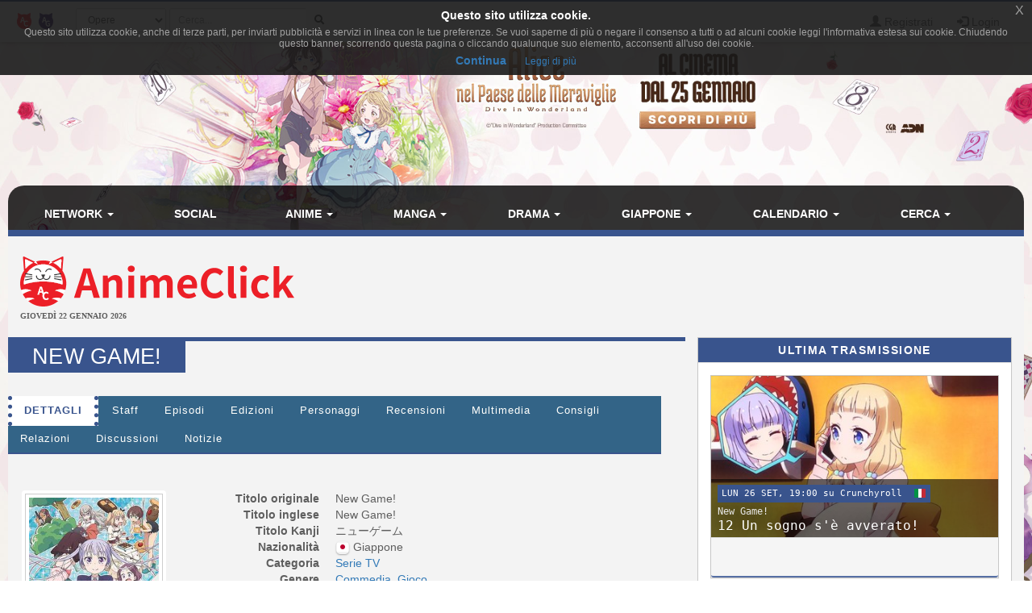

--- FILE ---
content_type: text/html; charset=UTF-8
request_url: https://www.animeclick.it/anime/16532/new-game
body_size: 16809
content:
<!DOCTYPE html>
<html lang="it" prefix="og: http://ogp.me/ns#">
<head>
                
    <meta charset="utf-8">
    <meta http-equiv="X-UA-Compatible" content="IE=edge">
    <meta name="viewport" content="width=device-width, initial-scale=1,minimum-scale=1">
            <META NAME="KEYWORDS" CONTENT="manga, anime, fansub, shoujo, shonen, cosplay">
        <meta property="og:site_name" content="AnimeClick.it" />
        <meta name="author" content="Associazione NewType Media">
    <link rel="alternate" type="application/rss+xml" href="/rss" />
    <link rel="canonical" href="https://www.animeclick.it/anime/16532/new-game" />
    <meta property="fb:app_id" content="500402340166335"/>
    <meta property="fb:pages" content="65686153848,782555735114369,1631874000357963" />
    <meta property="og:url" content="https://www.animeclick.it/anime/16532/new-game" />
    <meta property="og:locale" content="it_IT" />

    
    <meta name="description"
          content="la storia è ambientata nel mondo del lavoro. La protagonista, Aoba Suzukaze, finita la scuola superiore, ha cominciato a lavorare per un&#039;azienda che produce...">
    <meta property="og:type" content="website"/>
    <meta property="og:title" content="New Game!"/>
    <meta property="og:description"
          content="la storia è ambientata nel mondo del lavoro. La protagonista, Aoba Suzukaze, finita la scuola superiore, ha cominciato a lavorare per un&#039;azienda che produce videogiochi. Il suo capo sarà proprio la..."/>
    <meta property="og:image" content="https://www.animeclick.it/immagini/anime/New_Game/cover/New_Game-cover.jpg"/>



        <link rel="icon" type="image/x-icon" href="/bundles/accommon/images/ac_favicon.ico"/>
    <link rel="apple-touch-icon" href="/bundles/accommon/images/ac-touch-icon-iphone.png">
    <link rel="apple-touch-icon" sizes="72x72" href="/bundles/accommon/images/ac-touch-icon-ipad.png" />
    <link rel="apple-touch-icon" sizes="114x114" href="/bundles/accommon/images/ac-touch-icon-iphone4.png" />
    <link rel="apple-touch-icon-precomposed" href="/bundles/accommon/images/ac-touch-icon-iphone.png"/>
    <link rel="apple-touch-icon-precomposed" sizes="72x72" href="/bundles/accommon/images/ac-touch-icon-ipad.png" />
    <link rel="apple-touch-icon-precomposed" sizes="114x114" href="/bundles/accommon/images/ac-touch-icon-iphone4.png"/>


    <title>
         New Game!  (Anime)  | AnimeClick.it      </title>
    <style>.instagram-media{margin:0 auto !important}</style>

    <link rel="stylesheet" href="/assets/vendors.3b1d81df.css">
    <link rel="stylesheet" href="/assets/2.f7a4d63a.css">
    <link rel="stylesheet" href="/assets/tema.f85545f1.css">
    <link rel="stylesheet" href="/assets/frontend.7eb0a311.css">

            

    <link rel="stylesheet" href="/assets/tema-ac.0f82505c.css">




                <style type="text/css">

        #page {
            display: table;
            margin: 0 auto;
            /*table-layout: fixed;*/
            width: 100%;
        }

        .td-div {
            display: table-cell;
            vertical-align: top;
            width: 80%;
        }
        
        @media screen and (max-width: 479px) {
            #page{display:block}.td-div{display:block;width:100%}
        }

        .center-content {
            padding: 0;
            margin: 0;
        }

        #main-section-menu {
            border-top-left-radius: 20px;
            border-top-right-radius: 20px;

        }

        .skin {
            margin: 0;
            padding: 0;
        }

        .top.skin {
         min-width: 180px;
        }

        .left.skin, .right.skin {
            width: 10%;
        }

        .skin a {
            display: block;
            position: relative;
            overflow: hidden;
        }

                
        body {
            background-color: white !important;
            position: relative;
            display: block;
            height: 100%;
            min-height: 100%;
            background-image: url(/immagini/campagna/skin-105803-phpQ3JPoQ.jpg);
            background-attachment: fixed;
            background-position: center 50px; /* La top bar è alta 56 px */
            -webkit-background-size: cover !important;
            -moz-background-size: cover !important;
            -o-background-size: cover !important;
            background-size: cover !important;
            z-index: 1;
        }
        
        @media screen and (max-width: 479px) {
            body {
                background-image: none;
            }
        }

        
                
        .top.skin a {
            margin: auto;
        background: url(/immagini/campagna/skin-105803-phpwZurOO.jpg) no-repeat center top / auto 180px;         height: 180px;                }

        
                
        .left.skin a {
            margin-left: auto;
        
         height: 900px;
                }

        

                
        .right.skin a {
            margin-left: auto;
        
         height: 900px;
        
        }

        
    </style>

    
                        
            <script async src="https://www.googletagmanager.com/gtag/js?id=G-1LM6HWFV55"></script>
        <script>window.dataLayer = window.dataLayer || [];function gtag(){dataLayer.push(arguments);}gtag('js', new Date());gtag('config', 'G-1LM6HWFV55');</script>
        <style>#col-main-news h2 a{color:#337ab7}</style>
</head>

<body>

    <div class="visible-xs-block" style="padding-top:5px;background-color:#fff">
            <a href="/">
        <img id="logo-img" alt="logo AnimeClick.it" src="/bundles/accommon/images/ac-logoB.jpg" class="img-responsive" style="margin:0"/>
    </a>

    </div>
    <!-- Fixed navbar -->
<nav class="navbar navbar-default navbar-fixed-top">
    <div class="container">
        <div class="navbar-header pull-left">

            <button type="button" class="navbar-toggle navbar-toggle-left collapsed navbar-toggle-button"
                    data-toggle="collapse" data-target="#nav-macro-aree"
                    aria-expanded="false" aria-controls="navbar">
                <i class="fa fa-th-large"></i>
            </button>
            <a href="/cerca"
               class="navbar-toggle navbar-toggle-left collapsed btn btn-navbar">
                <i class="fa fa-search"></i>
            </a>
            <span class="hidden-xs">
    <a href="/" class="navbar-brand">
        <img alt="Favicon" src="/bundles/accommon/images/ac-20x20.png" height="20" width="20" />
    </a>
    <a href="//www.gamerclick.it/" class="navbar-brand">
        <img alt="Favicon" src="/bundles/accommon/images/gc-20x20.png" height="20" width="20" />
    </a>
    </span>

        </div>
        <div class="navbar-left hidden-xs" id="nav-search">
            <div class="navbar-form" style="position: relative;">


    <form class="searchBar" method="get" id="searchBar" action="/cerca">
        <select id="tipo-ricerca" class="form-control input-sm" name="tipo">
            <option value="opera" selected="selected">Opere</option>
            <option value="notizia">Notizie</option>
            <option value="autore">Autore</option>
            <option value="personaggio">Personaggio</option>
            <option value="tutto">Tutto</option>
        </select>

        <div class="input-group">
            <input type="text" id="globalSearch" data-action="/cerca" name="name"
                   class="form-control input-sm" required placeholder="Cerca...">
      <span class="input-group-btn">
        <button type="submit" class="btn btn-secondary btn-sm"><i class="fa fa-search"></i></button>
      </span>
        </div>
    </form>
    <div class="incrementalSearchResultList" id="topSearchResultList"
         style="display: none;position: absolute; width: 100%;min-height: 250px"></div>
</div>

        </div>

        <div class="header-block-nav pull-right">

            <ul class="nav navbar-nav">

                                    <li><a href="/register/"><span
                                    class="glyphicon glyphicon-user"
                                    aria-hidden="true"></span>
                            Registrati</a></li>
                    <li><a href="#" class="login_trigger" data-url="/aclogin/login"><span
                                    class="glyphicon glyphicon-log-in" aria-hidden="true"></span> <span class="hidden-xs">Login</span></a></li>
                
            </ul>
        </div>

    </div>
</nav>

<div id="main-div">

    <div id="page">

        <div class="left side skin td-div hidden-xs hidden-sm hidden-md">
    <span class="top-area"></span>
    <a href="https://www.mymovies.it/film/2025/alice-nel-paese-delle-meraviglie/" target="_blank" rel="nofollow">

    </a>
</div>


        <div class="td-div">

            <div class="top skin">
    <a href="https://www.mymovies.it/film/2025/alice-nel-paese-delle-meraviglie/" target="_blank" rel="nofollow">

    </a>
</div>

                            <div class="container" id="main-section-menu">
                    
    <ul class="sidebar-offcanvas nav nav-pills nav-justified navbar-collapse collapse" id="nav-macro-aree">

        <!-- CREO PER SEMPLICITA' E CHIAREZZA  UN MENU' PER OGNI DOMINIO, SENZA FARE IF INTERNE ALLO STESSO -->
        <!-- MENU' DI ANIMECLICK.IT -->
                    <li class="dropdown"><a href="#"
                                    class="dropdown-toggle "
                                    data-toggle="dropdown">Network&nbsp;<b class="caret"></b></a>
                <ul class="dropdown-menu">
                    <li><a href="/">AnimeClick | Anime e Manga</a></li>
                    <li><a href="//www.gamerclick.it/">Gamerclick | Videogiochi</a></li>
                    <li><a href="/staff">Staff AnimeClick</a></li>
                    <li><a href="/contattaci">Contattaci</a>
                    </li>
                    <!-- <li class="divider"></li>
                    <li><a href="#">Speciali su Anime e Manga</a></li> -->
                </ul>
            </li>
            <li ><a
                        href="/social">Social</a></li>
            <li class="dropdown"><a href="#"
                                    class="dropdown-toggle "
                                    data-toggle="dropdown">Anime&nbsp;<b class="caret"></b></a>
                <ul class="dropdown-menu">
                    <li><a href="/anime"><span class="glyphicon glyphicon-home"></span>&nbsp;Anime</a>
                    </li>
                    <li class="divider"></li>
                    <li><a href="/ricerca/anime">Ricerca avanzata</a></li>
                    <li><a href="/listastreaming">Lista Streaming</a></li>
                    <li><a href="http://fansubdb.it">FansubDB.it</a></li>
                    <li>
                        <a href="/news/290-nekoawards-i-migliori-di-anime-e-manga-per-animeclickit">I
                            migliori Anime</a></li>
                </ul>
            </li>
            <li class="dropdown"><a href="#"
                                    class="dropdown-toggle "
                                    data-toggle="dropdown">Manga&nbsp;<b class="caret"></b></a>
                <ul class="dropdown-menu">
                    <li><a href="/manga"><span class="glyphicon glyphicon-home"></span>&nbsp;Manga</a>
                    </li>
                    <li class="divider"></li>
                    <li><a href="/ricerca/manga">Ricerca avanzata</a></li>
                    <li><a href="/ricerca/novel">Light Novel</a></li>
                    <li><a href="/fumetterie">Elenco Fumetterie</a></li>
                </ul>
            </li>
            <li class="dropdown"><a href="#"
                                    class="dropdown-toggle "
                                    data-toggle="dropdown">Drama&nbsp;<b class="caret"></b></a>
                <ul class="dropdown-menu">
                    <li><a href="/drama"><span class="glyphicon glyphicon-home"></span>&nbsp;Drama</a>
                    </li>
                    <li class="divider"></li>
                    <li><a href="/ricerca/drama">Ricerca avanzata</a></li>
                </ul>
            </li>
            <li class="dropdown"><a href="#"
                                    class="dropdown-toggle "
                                    data-toggle="dropdown">Giappone&nbsp;<b class="caret"></b></a>
                <ul class="dropdown-menu">
                    <li><a href="/giappone"><span class="glyphicon glyphicon-home"></span>&nbsp;Giappone</a>
                    </li>
                    <li>
                        <a href="/news/54380-corso-di-giapponese-online-per-principianti">Corso
                            di Giapponese</a></li>
                    <li><a href="http://viaggigiappone.animeclick.it/">Viaggi</a></li>
                </ul>
            </li>
            <li class="dropdown"><a href="#"
                                    class="dropdown-toggle "
                                    data-toggle="dropdown">Calendario&nbsp;<b class="caret"></b></a>
                <ul class="dropdown-menu">
                    <li><a href="/calendario"><span class="glyphicon glyphicon-home"></span>&nbsp;Calendario</a>
                    </li>
                    <li class="divider"></li>
                    <li><a href="/calendario-eventi">Eventi</a></li>
                    <li><a href="/calendario-anime">Episodi</a></li>
                    <li><a href="/calendario-manga">Uscite in fumetteria</a></li>
                </ul>
            </li>
            <li class="dropdown"><a href="#"
                                    class="dropdown-toggle "
                                    data-toggle="dropdown">Cerca&nbsp;<b class="caret"></b></a>
                <ul class="dropdown-menu">
                    <li><a href="/ricerca/anime">Anime</a></li>
                    <li><a href="/ricerca/manga">Manga</a></li>
                    <li><a href="/archivio">Notizie</a></li>
                    <li><a href="/blog">Blog</a></li>
                    <li><a href="/ricerca/novel">Light Novel</a></li>
                    <li><a href="//www.gamerclick.it/ricerca/game">Videogiochi</a></li>
                    <li><a href="/utenti">Utenti</a></li>
                </ul>
            </li>




            </ul>

                </div>
            
            <div class="container" id="page-content-div">
                                    <div class="row hidden-xs" id="logo-row-div">
                        <div class="col-xs-12 col-md-4">
                                        <a href="/">
            <img id="logo-img" alt="logo AnimeClick.it" src="/bundles/accommon/images/logo_gatto.png" />
        </a>
    <div style="font-size:10px;line-height:13px;font-weight:bold;font-family:verdana;margin:0">GIOVEDÌ 22 GENNAIO 2026</div>
                        </div>
                        <div class="col-xs-12 col-md-8">
                            <br/>
                            <div id="banner-top-div" class="hidden-xs">
                                <div style="text-align:center">
                                                                                <ins class="adsbygoogle"
     style="display:inline-block;min-width:400px;max-width:970px;width:100%;height:90px"
     data-ad-client="ca-pub-1355827133850317"
     data-ad-slot="2125456150"></ins>
<script async src="//pagead2.googlesyndication.com/pagead/js/adsbygoogle.js"></script>	 
<script>(adsbygoogle = window.adsbygoogle || []).push({});</script>

                                                                    </div>
                            </div>
                        </div>
                    </div>
                
                    <div class="row">

        <div class="col-xs-12 col-md-8" id="col-main-opera">


            <div id="scheda-opera" itemscope itemtype="http://schema.org/TVSeries">
                <meta itemprop="image" content="https://www.animeclick.it/immagini/anime/New_Game/cover/New_Game-cover.jpg" />
                <div class="page-header">
                    <h1 itemprop="name">New Game!</h1>

                    <div class="pull-right page-header-social-div">


                        <div class="social-btn">
                            <div class="g-plusone" data-size="medium"
                                 data-href="/anime/16532/new-game"></div>
                        </div>
                        <span class="social-btn"> <a href="https://twitter.com/share" class="twitter-share-button"
                                                     data-text="New Game!"></a> </span>
                        <span class="fb-like social-btn" data-href="/anime/16532/new-game"
                              data-layout="button_count" data-action="like" data-show-faces="true"
                              data-share="true"></span>


                    </div>

                </div>


                <ul class="nav nav-tabs" id="tabs-scheda-opera">
                    <li class='active' >
                        <a href="/anime/16532/new-game#dettagli" data-toggle="tab"  data-url="/anime/16532/new-game">Dettagli</a>
                    </li>

                                            <li ><a  href="/anime/16532/new-game/staff#staff" data-toggle="tab"
                               data-url="/anime/16532/new-game/staff">Staff</a>
                        </li>
                    
                                            <li  ><a rel="nofollow" href="/anime/16532/new-game/episodi#episodi" data-toggle="tab"
                               data-url="/anime/16532/new-game/episodi">Episodi</a>
                        </li>
                    

                                                                                        <li >
                            <a  href="/anime/16532/new-game/edizioni#edizioni" data-toggle="tab" data-url="/anime/16532/new-game/edizioni">Edizioni</a>
                        </li>


                                            <li ><a  href="/anime/16532/new-game/personaggi#personaggi" data-toggle="tab"
                               data-url="/anime/16532/new-game/personaggi">Personaggi</a>
                        </li>
                    

                    <li >
                        <a id="recensioni-anchor"  href="/anime/16532/new-game/recensioni#recensioni" data-toggle="tab"
                           data-url="/anime/16532/new-game/recensioni">Recensioni</a>
                    </li>

                                            <li >
                            <a  href="/anime/16532/new-game/multimedia#multimedia" data-toggle="tab"
                               data-url="/anime/16532/new-game/multimedia">Multimedia</a>
                        </li>
                    
                    <li >
                        <a  href="/anime/16532/new-game/consigli#consigli" data-toggle="tab"
                           data-url="/anime/16532/new-game/consigli">Consigli</a>
                    </li>

                    <li >
                        <a  href="/anime/16532/new-game/relazioni#relazioni" data-toggle="tab"
                           data-url="/anime/16532/new-game/relazioni">Relazioni</a>
                    </li>

                    <li >
                        <a  href="/anime/16532/new-game/blog#blog" data-toggle="tab"
                           data-url="/anime/16532/new-game/blog">Discussioni</a>
                    </li>
                    <li >
                        <a  href="/anime/16532/new-game/notizie#notizie" data-toggle="tab"
                           data-url="/anime/16532/new-game/notizie">Notizie</a>
                    </li>
                </ul>

                <div class="visible-xs-block" style="margin-top:10px">
                        <ins class="adsbygoogle"
     style="display:inline-block;min-width:400px;max-width:970px;width:100%;height:90px"
     data-ad-client="ca-pub-1355827133850317"
     data-ad-slot="2125456150"></ins>
<script async src="//pagead2.googlesyndication.com/pagead/js/adsbygoogle.js"></script>	 
<script>(adsbygoogle = window.adsbygoogle || []).push({});</script>

                </div>

                <div id="tabs-dettagli" class="tab-content">
                    <div role="tabpanel" class="tab-pane active" id="dettagli">
                                                    <br />
<div class="row">
    <div class="col-xs-12 col-sm-5 col-md-4 col-lg-3">

        <div class="thumbnail thumbnail-animazione-cover">

            <a href="/immagini/anime/New_Game/cover/New_Game-cover.jpg" data-lightbox-group="lightbox-group1">
                <img id="coverImg" class="img-responsive center-block cover-opera"
                     src="/immagini/anime/New_Game/cover/New_Game-cover-thumb.jpg"
                     alt="copertina" />
            </a>
        </div>
        <br />
    </div>
    <div class="col-xs-12 col-sm-7 col-md-8 col-lg-9">
        <dl class="dl-horizontal">
                        <dt>Titolo originale</dt>
            <dd><span itemprop="name">New Game!</span></dd>
            
                        <dt>Titolo inglese</dt>
            <dd><span itemprop="name">New Game!</span></dd>
            
            
                        <dt>Titolo Kanji</dt>
            <dd><span itemprop="name">ニューゲーム</span></dd>
            
                            <dt>Nazionalit&agrave;</dt>
                <dd>
                                        <img class="img-flag" src="/immagini/bandiere/16/JP.png" alt="bandiera nazione"/>
                                        <span  itemprop="contentLocation" itemscope itemtype="http://schema.org/Place">
                    <span itemprop="name"> Giappone</span>
                    </span></dd>
            
                                                    
            <dt>Categoria</dt>
            <dd>
                                                            <a title="Ricerca opere in questa categoria" href="/esplora/anime/categoria/Serie%20TV"> Serie TV</a>&nbsp;
                                                </dd>
            <dt>Genere</dt>
            <dd>
                                                            <a title="Ricerca opere con di questo genere" href="/esplora/anime/genere/Commedia">
                            <span itemprop="genre">Commedia</span></a>&nbsp;
                                            <a title="Ricerca opere con di questo genere" href="/esplora/anime/genere/Gioco">
                            <span itemprop="genre">Gioco</span></a>&nbsp;
                                                </dd>
                        <dt>Anno</dt>
            <dd><meta itemprop="datePublished" content="2016-01-01" />
                <a title="Ricerca opere dello stesso anno" href="/esplora/anime/anno/2016">
                    2016
                </a>
                            </dd>
            
                        <dt>Tratto da</dt>
            <dd>Manga</dd>
            
                            <dt>Stagioni</dt>
                <dd>Estate (2016)  </dd>
            
            
            <dt>
                                    Episodi
                
            </dt>
            <dd>12</dd>

            
            
                        <dt>Stato in patria</dt>
            <dd>
                                    completato
                            </dd>
            
                            <dt>Stato in Italia</dt>
                <dd>
                                            Doppiaggio&nbsp;inedito,&nbsp;Sottotitoli&nbsp;completato
                                    </dd>
            
            
            <dt>Disponibilit&agrave;</dt>
            <dd>

                                                            <a title="Ricerca opere di questo editore" href="/esplora/anime/dispo/Crunchyroll">
                            <span itemprop="publisher" itemscope itemtype="http://schema.org/Organization">
                                <span itemprop="name">Crunchyroll</span>
                            </span>
                        </a>
                                                                (<a class="lred9" target="_blank" href="http://www.amazon.it/s/?_encoding=UTF8&tag=animecit-21&linkCode=ur2&camp=3370&creative=24114&field-keywords=New Game!&url=search-alias%3Daps">compralo su Amazon.it</a><img src="https://www.assoc-amazon.it/e/ir?t=animecit-21&l=ur2&o=29" width="1" height="1" border="0" alt="" style="border:none !important; margin:0px !important;" />)
                                                                </dd>

                            <dt>Sito Ufficiale</dt>
                <dd><a href="http://newgame-anime.com/" target="_blank"><img src='/bundles/accommon/images/world.png' height='16' width='16' border='0'></a></dd>
            
                            <dt>Distributori</dt>
                <dd>
                                            <span itemprop="publisher" itemscope itemtype="http://schema.org/Organization">
	<a href="http://www.crunchyroll.com/" target="_blank">
					<img style="margin-top: -5px;" src="/bundles/accommon/images/streaming/crunchyroll.png" />
				<span itemprop="name"><em style="font-size:medium">Crunchyroll</em></span>
	</a>&nbsp;
</span>

                                    </dd>
            
            <dt>Valutazione cc</dt>
            <dd>
                <span itemprop="aggregateRating" itemscope itemtype="http://schema.org/AggregateRating">
                    <meta itemprop="bestRating" content="10" />
					<meta itemprop="worstRating" content="1" />
                    <strong>
                        <span itemprop="ratingValue" content="7.622" >
                            7,622
                        </span>
                    </strong>&nbsp;
                                            (#1090 in anime)&nbsp;(<span itemprop="ratingCount">196</span> valutazioni con 4&nbsp;<a style="cursor: pointer;" href="/anime/16532/new-game/recensioni" rel="nofollow">recensioni</a>)
                                        &nbsp;<a href="/news/57496-come-sono-calcolate-le-valutazioni-delle-opere-del-network"><img align="absmiddle" class="img-flag" src="/bundles/accommon/images/help_opera.png" alt="Calcolo della valutazione" alt="Calcolo della valutazione"/></a>
                </span>
            </dd>

                                    <dt>Opinioni</dt>
            <dd>
                                    <a style="cursor: pointer;" href="/anime/16532/new-game/episodi">
                                <span class="label label-success"><i class="glyphicon glyphicon-thumbs-up"></i>&nbsp;497</span>
                <span class="label label-warning"><i class="glyphicon glyphicon-hand-right"></i>&nbsp;47</span>
                <span class="label label-danger"><i class="glyphicon glyphicon-thumbs-down"></i>&nbsp;15</span>
                                                                                    </a> - <strong>92,81%</strong> promosso
            </dd>
            

            
            
            
                        <dt>Immagini</dt>
            <dd>34  (by Metaldevilgear)</dd>
            
                                                <dt>Tag generici</dt>
                    <dd>
                                                    <a title="Ricerca per tag" href="/anime/tags/videogiochi-videogioco" itemprop="keywords">Videogiochi-videogioco</a>&nbsp;
                                                    <a title="Ricerca per tag" href="/anime/tags/mondo-del-lavoro" itemprop="keywords">mondo-del-lavoro</a>&nbsp;
                                                    <a title="Ricerca per tag" href="/anime/tags/moe" itemprop="keywords">moe</a>&nbsp;
                                                    <a title="Ricerca per tag" href="/anime/tags/software-house" itemprop="keywords">software-house</a>&nbsp;
                                            </dd>
                            
            

            <dt>Nella tua lista</dt>
            <dd id="lista-opera-dd">
                                    Per utilizzare la tua lista personale devi essere <a href="/register/" title="Registrati al sito!">registrato</a>.
                            </dd>


            <dt>Nelle liste come</dt>
            <dd>
                                    12 In visione,
                    240 Completo,
                    3 Pausa,
                    13 Sospeso,
                    1 Da rivedere,
                    118 Da vedere
                                            - <strong>drop rate: 4,83%</strong>
                                                </dd>

        </dl>
    </div>
</div> <!-- fine dettagli opera -->

<br />
    <div id="premi-div" class="row" >
         <div class="col-lg-1 col-md-2 col-xs-2">
         <a href="http://www.animeclick.it/news/63361-nekoawards-2017-rem-vince-anche-il-saimoe">
         <img class="img-responsive center-block" src="/immagini/premi/neko_argento.png" alt="premio" title="Miglior Personaggio Moe (Aoba Suzukaze) (2016)" />
         </a>


      </div>
   
</div>

<br />

    <div id="trama-div" itemprop="description" >
    <strong>Trama:</strong> la storia è ambientata nel mondo del lavoro. La protagonista, Aoba Suzukaze, finita la scuola superiore, ha cominciato a lavorare per un'azienda che produce videogiochi. Il suo capo sarà proprio la persona che ha creato il gioco che lei più ama. La storia seguirà anche altre ragazze che lavorano e aspirano ad avere successo nell'ambito della società Eaglejump.
</div>



<br />
<div id="recensione-div">


<form name="invia_recensione" method="post" action="/postarece/Animazione/16532" id="invia_recensione" novalidate="novalidate">


<div id="form-recensione" class="panel panel-default">

    <div class="panel-body">

        <p class="text-center">
            Per favore spendete 5 minuti per darci una mano, se siete registrati potrete anche guadagnare dai
            <strong>3
                ai 10 punti</strong> utente.
            Le <strong>recensioni sono moderate</strong>, leggete il <a href="/news/55234-vademecum-del-buon-recensore" target="_blank">vademecum del
                recensore</a> per non rischiare di vedervela disattivata.
            Mi raccomando, leggetelo ;-)
        </p>
        <hr/>


        <div class="form-inline">
            <div class="form-group has-error">
                <label class="control-label">Utente</label>

                                    <input type="text" id="invia_recensione_nome_autore" name="invia_recensione[nome_autore]" required="required" class="form-control input-sm" />&nbsp;
                    <div class="form-help"></div>
                

            </div>
            
            <div class="form-group ">
                <label class="control-label">Email (facoltativo):</label>
                <input type="email" id="invia_recensione_email_autore" name="invia_recensione[email_autore]" required="required" class="form-control input-sm" />&nbsp;
                
            </div>
                    </div>


        <br/>

        <div class="form-group ">
            <label class="control-label">Recensione (almeno 500 caratteri):</label>
            <textarea id="invia_recensione_testo" name="invia_recensione[testo]" required="required" class="form-control " rows="3" onfocus="$(this).animate({rows: 15}, 500);" onkeyup="AC.Utils.countChar(this,&#039;#caratteri&#039;)" spellcheck="true"></textarea>
            <div class="form-help"> 
                <span class="pull-right">
                                Caratteri <span id="caratteri">0</span></span>
            </div>
        </div>

        <div class="form-inline row">
                            <div class="col-md-6">
                    <div class="form-group ">
                        <img class="captcha_image" id="captcha_6971b5c36e7ad" src="[data-uri]" alt="" title="captcha" width="130" height="50" /><input type="text" id="invia_recensione_captcha" name="invia_recensione[captcha]" required="required" />
                        
                    </div>
                </div>
                        <div class="col-md-6">

                
                <div class="form-group ">
                    <label  class="control-label">Episodi Visti:</label>
                    <input type="text" id="invia_recensione_episodi_visti" name="invia_recensione[episodi_visti]" required="required" class="form-control input-sm" maxlength="3" size="3" value="0" />
                    
                </div>

                
                <div class="form-group">
                    <label  class="control-label">Voto:</label>
                    <select id="invia_recensione_voto" name="invia_recensione[voto]" class="form-control input-sm"><option value="1.0">1</option><option value="1.5">1,5</option><option value="2.0">2</option><option value="2.5">2,5</option><option value="3.0">3</option><option value="3.5">3,5</option><option value="4.0">4</option><option value="4.5">4,5</option><option value="5.0">5</option><option value="5.5">5,5</option><option value="6.0">6</option><option value="6.5">6,5</option><option value="7.0">7</option><option value="7.5">7,5</option><option value="8.0">8</option><option value="8.5">8,5</option><option value="9.0">9</option><option value="9.5">9,5</option><option value="10.0">10</option></select>
                    
                </div>


            </div>
        </div>

    </div>
    <div class="panel-footer">

        <button type="submit" data-loading-text="Attendere..." class="btn btn-primary">
            <i class="fa fa-paper-plane-o fa-fw"></i>&nbsp;Invia
        </button>

    </div>

</div>

<input type="hidden" id="invia_recensione__token" name="invia_recensione[_token]" value="650a3369cc0db93433b43e9c2c02.m_o0uaOSL31BmHvzN254lUBR7nSRSlkhQWFluf47m98.2pdE7dDrfEwT6gG5YSEX4h8ZqgPaAhZCeRczzptDxKzfvHuNkdl5TRKuSw" />
</form>


</div>
                <div class="visible-xs-block" style="margin-top:1%">
                        <script async src="//pagead2.googlesyndication.com/pagead/js/adsbygoogle.js"></script>
<!-- Quadrato anime/manga -->
<ins class="adsbygoogle"
     style="display:inline-block;width:300px;height:250px"
     data-ad-client="ca-pub-1355827133850317"
     data-ad-slot="2468271324"></ins>
<script>
(adsbygoogle = window.adsbygoogle || []).push({});
</script>

                </div>                
                    

<br />
<div id="anteprime-div" class="row row-same-hight grid">
            <div class="col-lg-4 col-md-4 col-xs-6 grid-item">
            <div class="thumbnail thumbnail-animazione">

                    <a href="/immagini/anime/New_Game/gallery_original/New_Game-57628e26031e4.jpg" data-lightbox-group="lightbox-group1" itemprop="thumbnailurl">
                        <img class="img-responsive img-rounded" src="/immagini/anime/New_Game/gallery/New_Game-57628e26031e4.jpg"
                             alt="New Game!"/></a>

            </div>
        </div>
            <div class="col-lg-4 col-md-4 col-xs-6 grid-item">
            <div class="thumbnail thumbnail-animazione">

                    <a href="/immagini/anime/New_Game/gallery_original/New_Game-57628e285bdd3.jpg" data-lightbox-group="lightbox-group1" itemprop="thumbnailurl">
                        <img class="img-responsive img-rounded" src="/immagini/anime/New_Game/gallery/New_Game-57628e285bdd3.jpg"
                             alt="New Game!"/></a>

            </div>
        </div>
            <div class="col-lg-4 col-md-4 col-xs-6 grid-item">
            <div class="thumbnail thumbnail-animazione">

                    <a href="/immagini/anime/New_Game/gallery_original/New_Game-57628e28bddb9.jpg" data-lightbox-group="lightbox-group1" itemprop="thumbnailurl">
                        <img class="img-responsive img-rounded" src="/immagini/anime/New_Game/gallery/New_Game-57628e28bddb9.jpg"
                             alt="New Game!"/></a>

            </div>
        </div>
            <div class="col-lg-4 col-md-4 col-xs-6 grid-item">
            <div class="thumbnail thumbnail-animazione">

                    <a href="/immagini/anime/New_Game/gallery_original/New_Game-57628e2cd9f95.jpg" data-lightbox-group="lightbox-group1" itemprop="thumbnailurl">
                        <img class="img-responsive img-rounded" src="/immagini/anime/New_Game/gallery/New_Game-57628e2cd9f95.jpg"
                             alt="New Game!"/></a>

            </div>
        </div>
            <div class="col-lg-4 col-md-4 col-xs-6 grid-item">
            <div class="thumbnail thumbnail-animazione">

                    <a href="/immagini/anime/New_Game/gallery_original/New_Game-57628e33cdc73.jpg" data-lightbox-group="lightbox-group1" itemprop="thumbnailurl">
                        <img class="img-responsive img-rounded" src="/immagini/anime/New_Game/gallery/New_Game-57628e33cdc73.jpg"
                             alt="New Game!"/></a>

            </div>
        </div>
            <div class="col-lg-4 col-md-4 col-xs-6 grid-item">
            <div class="thumbnail thumbnail-animazione">

                    <a href="/immagini/anime/New_Game/gallery_original/New_Game-57628e34559c3.jpg" data-lightbox-group="lightbox-group1" itemprop="thumbnailurl">
                        <img class="img-responsive img-rounded" src="/immagini/anime/New_Game/gallery/New_Game-57628e34559c3.jpg"
                             alt="New Game!"/></a>

            </div>
        </div>
            <div class="col-lg-4 col-md-4 col-xs-6 grid-item">
            <div class="thumbnail thumbnail-animazione">

                    <a href="/immagini/anime/New_Game/gallery_original/New_Game-57628e3555796.jpg" data-lightbox-group="lightbox-group1" itemprop="thumbnailurl">
                        <img class="img-responsive img-rounded" src="/immagini/anime/New_Game/gallery/New_Game-57628e3555796.jpg"
                             alt="New Game!"/></a>

            </div>
        </div>
            <div class="col-lg-4 col-md-4 col-xs-6 grid-item">
            <div class="thumbnail thumbnail-animazione">

                    <a href="/immagini/anime/New_Game/gallery_original/New_Game-57628e3ac0ff4.jpg" data-lightbox-group="lightbox-group1" itemprop="thumbnailurl">
                        <img class="img-responsive img-rounded" src="/immagini/anime/New_Game/gallery/New_Game-57628e3ac0ff4.jpg"
                             alt="New Game!"/></a>

            </div>
        </div>
            <div class="col-lg-4 col-md-4 col-xs-6 grid-item">
            <div class="thumbnail thumbnail-animazione">

                    <a href="/immagini/anime/New_Game/gallery_original/New_Game-57628e3c0529e.jpg" data-lightbox-group="lightbox-group1" itemprop="thumbnailurl">
                        <img class="img-responsive img-rounded" src="/immagini/anime/New_Game/gallery/New_Game-57628e3c0529e.jpg"
                             alt="New Game!"/></a>

            </div>
        </div>
            <div class="col-lg-4 col-md-4 col-xs-6 grid-item">
            <div class="thumbnail thumbnail-animazione">

                    <a href="/immagini/anime/New_Game/gallery_original/New_Game-57628e415d0de.jpg" data-lightbox-group="lightbox-group1" itemprop="thumbnailurl">
                        <img class="img-responsive img-rounded" src="/immagini/anime/New_Game/gallery/New_Game-57628e415d0de.jpg"
                             alt="New Game!"/></a>

            </div>
        </div>
            <div class="col-lg-4 col-md-4 col-xs-6 grid-item">
            <div class="thumbnail thumbnail-animazione">

                    <a href="/immagini/anime/New_Game/gallery_original/New_Game-57628e4228611.jpg" data-lightbox-group="lightbox-group1" itemprop="thumbnailurl">
                        <img class="img-responsive img-rounded" src="/immagini/anime/New_Game/gallery/New_Game-57628e4228611.jpg"
                             alt="New Game!"/></a>

            </div>
        </div>
            <div class="col-lg-4 col-md-4 col-xs-6 grid-item">
            <div class="thumbnail thumbnail-animazione">

                    <a href="/immagini/anime/New_Game/gallery_original/New_Game-57628e44cd9e2.jpg" data-lightbox-group="lightbox-group1" itemprop="thumbnailurl">
                        <img class="img-responsive img-rounded" src="/immagini/anime/New_Game/gallery/New_Game-57628e44cd9e2.jpg"
                             alt="New Game!"/></a>

            </div>
        </div>
            <div class="col-lg-4 col-md-4 col-xs-6 grid-item">
            <div class="thumbnail thumbnail-animazione">

                    <a href="/immagini/anime/New_Game/gallery_original/New_Game-57628e495b930.jpg" data-lightbox-group="lightbox-group1" itemprop="thumbnailurl">
                        <img class="img-responsive img-rounded" src="/immagini/anime/New_Game/gallery/New_Game-57628e495b930.jpg"
                             alt="New Game!"/></a>

            </div>
        </div>
            <div class="col-lg-4 col-md-4 col-xs-6 grid-item">
            <div class="thumbnail thumbnail-animazione">

                    <a href="/immagini/anime/New_Game/gallery_original/New_Game-57628e4b94f79.jpg" data-lightbox-group="lightbox-group1" itemprop="thumbnailurl">
                        <img class="img-responsive img-rounded" src="/immagini/anime/New_Game/gallery/New_Game-57628e4b94f79.jpg"
                             alt="New Game!"/></a>

            </div>
        </div>
            <div class="col-lg-4 col-md-4 col-xs-6 grid-item">
            <div class="thumbnail thumbnail-animazione">

                    <a href="/immagini/anime/New_Game/gallery_original/New_Game-57628e4d202ff.jpg" data-lightbox-group="lightbox-group1" itemprop="thumbnailurl">
                        <img class="img-responsive img-rounded" src="/immagini/anime/New_Game/gallery/New_Game-57628e4d202ff.jpg"
                             alt="New Game!"/></a>

            </div>
        </div>
            <div class="col-lg-4 col-md-4 col-xs-6 grid-item">
            <div class="thumbnail thumbnail-animazione">

                    <a href="/immagini/anime/New_Game/gallery_original/New_Game-57628e5127bbc.jpg" data-lightbox-group="lightbox-group1" itemprop="thumbnailurl">
                        <img class="img-responsive img-rounded" src="/immagini/anime/New_Game/gallery/New_Game-57628e5127bbc.jpg"
                             alt="New Game!"/></a>

            </div>
        </div>
            <div class="col-lg-4 col-md-4 col-xs-6 grid-item">
            <div class="thumbnail thumbnail-animazione">

                    <a href="/immagini/anime/New_Game/gallery_original/New_Game-57628e517bbc0.jpg" data-lightbox-group="lightbox-group1" itemprop="thumbnailurl">
                        <img class="img-responsive img-rounded" src="/immagini/anime/New_Game/gallery/New_Game-57628e517bbc0.jpg"
                             alt="New Game!"/></a>

            </div>
        </div>
            <div class="col-lg-4 col-md-4 col-xs-6 grid-item">
            <div class="thumbnail thumbnail-animazione">

                    <a href="/immagini/anime/New_Game/gallery_original/New_Game-57628e52a7260.jpg" data-lightbox-group="lightbox-group1" itemprop="thumbnailurl">
                        <img class="img-responsive img-rounded" src="/immagini/anime/New_Game/gallery/New_Game-57628e52a7260.jpg"
                             alt="New Game!"/></a>

            </div>
        </div>
            <div class="col-lg-4 col-md-4 col-xs-6 grid-item">
            <div class="thumbnail thumbnail-animazione">

                    <a href="/immagini/anime/New_Game/gallery_original/New_Game-577b6f14959ad.jpg" data-lightbox-group="lightbox-group1" itemprop="thumbnailurl">
                        <img class="img-responsive img-rounded" src="/immagini/anime/New_Game/gallery/New_Game-577b6f14959ad.jpg"
                             alt="New Game!"/></a>

            </div>
        </div>
            <div class="col-lg-4 col-md-4 col-xs-6 grid-item">
            <div class="thumbnail thumbnail-animazione">

                    <a href="/immagini/anime/New_Game/gallery_original/New_Game-577b6f14d4f49.jpg" data-lightbox-group="lightbox-group1" itemprop="thumbnailurl">
                        <img class="img-responsive img-rounded" src="/immagini/anime/New_Game/gallery/New_Game-577b6f14d4f49.jpg"
                             alt="New Game!"/></a>

            </div>
        </div>
            <div class="col-lg-4 col-md-4 col-xs-6 grid-item">
            <div class="thumbnail thumbnail-animazione">

                    <a href="/immagini/anime/New_Game/gallery_original/New_Game-577b6f1862cae.jpg" data-lightbox-group="lightbox-group1" itemprop="thumbnailurl">
                        <img class="img-responsive img-rounded" src="/immagini/anime/New_Game/gallery/New_Game-577b6f1862cae.jpg"
                             alt="New Game!"/></a>

            </div>
        </div>
            <div class="col-lg-4 col-md-4 col-xs-6 grid-item">
            <div class="thumbnail thumbnail-animazione">

                    <a href="/immagini/anime/New_Game/gallery_original/New_Game-577b6f1b5eab2.jpg" data-lightbox-group="lightbox-group1" itemprop="thumbnailurl">
                        <img class="img-responsive img-rounded" src="/immagini/anime/New_Game/gallery/New_Game-577b6f1b5eab2.jpg"
                             alt="New Game!"/></a>

            </div>
        </div>
            <div class="col-lg-4 col-md-4 col-xs-6 grid-item">
            <div class="thumbnail thumbnail-animazione">

                    <a href="/immagini/anime/New_Game/gallery_original/New_Game-577b6f20c5a98.jpg" data-lightbox-group="lightbox-group1" itemprop="thumbnailurl">
                        <img class="img-responsive img-rounded" src="/immagini/anime/New_Game/gallery/New_Game-577b6f20c5a98.jpg"
                             alt="New Game!"/></a>

            </div>
        </div>
            <div class="col-lg-4 col-md-4 col-xs-6 grid-item">
            <div class="thumbnail thumbnail-animazione">

                    <a href="/immagini/anime/New_Game/gallery_original/New_Game-577b6f21ab85b.jpg" data-lightbox-group="lightbox-group1" itemprop="thumbnailurl">
                        <img class="img-responsive img-rounded" src="/immagini/anime/New_Game/gallery/New_Game-577b6f21ab85b.jpg"
                             alt="New Game!"/></a>

            </div>
        </div>
            <div class="col-lg-4 col-md-4 col-xs-6 grid-item">
            <div class="thumbnail thumbnail-animazione">

                    <a href="/immagini/anime/New_Game/gallery_original/New_Game-577b6f24aa61b.jpg" data-lightbox-group="lightbox-group1" itemprop="thumbnailurl">
                        <img class="img-responsive img-rounded" src="/immagini/anime/New_Game/gallery/New_Game-577b6f24aa61b.jpg"
                             alt="New Game!"/></a>

            </div>
        </div>
            <div class="col-lg-4 col-md-4 col-xs-6 grid-item">
            <div class="thumbnail thumbnail-animazione">

                    <a href="/immagini/anime/New_Game/gallery_original/New_Game-577b6f2948355.jpg" data-lightbox-group="lightbox-group1" itemprop="thumbnailurl">
                        <img class="img-responsive img-rounded" src="/immagini/anime/New_Game/gallery/New_Game-577b6f2948355.jpg"
                             alt="New Game!"/></a>

            </div>
        </div>
            <div class="col-lg-4 col-md-4 col-xs-6 grid-item">
            <div class="thumbnail thumbnail-animazione">

                    <a href="/immagini/anime/New_Game/gallery_original/New_Game-577b6f2a143cf.jpg" data-lightbox-group="lightbox-group1" itemprop="thumbnailurl">
                        <img class="img-responsive img-rounded" src="/immagini/anime/New_Game/gallery/New_Game-577b6f2a143cf.jpg"
                             alt="New Game!"/></a>

            </div>
        </div>
            <div class="col-lg-4 col-md-4 col-xs-6 grid-item">
            <div class="thumbnail thumbnail-animazione">

                    <a href="/immagini/anime/New_Game/gallery_original/New_Game-577b6f2b0d80b.jpg" data-lightbox-group="lightbox-group1" itemprop="thumbnailurl">
                        <img class="img-responsive img-rounded" src="/immagini/anime/New_Game/gallery/New_Game-577b6f2b0d80b.jpg"
                             alt="New Game!"/></a>

            </div>
        </div>
            <div class="col-lg-4 col-md-4 col-xs-6 grid-item">
            <div class="thumbnail thumbnail-animazione">

                    <a href="/immagini/anime/New_Game/gallery_original/New_Game-577b6f2d41e40.jpg" data-lightbox-group="lightbox-group1" itemprop="thumbnailurl">
                        <img class="img-responsive img-rounded" src="/immagini/anime/New_Game/gallery/New_Game-577b6f2d41e40.jpg"
                             alt="New Game!"/></a>

            </div>
        </div>
            <div class="col-lg-4 col-md-4 col-xs-6 grid-item">
            <div class="thumbnail thumbnail-animazione">

                    <a href="/immagini/anime/New_Game/gallery_original/New_Game-577b6f330012b.jpg" data-lightbox-group="lightbox-group1" itemprop="thumbnailurl">
                        <img class="img-responsive img-rounded" src="/immagini/anime/New_Game/gallery/New_Game-577b6f330012b.jpg"
                             alt="New Game!"/></a>

            </div>
        </div>
            <div class="col-lg-4 col-md-4 col-xs-6 grid-item">
            <div class="thumbnail thumbnail-animazione">

                    <a href="/immagini/anime/New_Game/gallery_original/New_Game-577b6f37eb83c.jpg" data-lightbox-group="lightbox-group1" itemprop="thumbnailurl">
                        <img class="img-responsive img-rounded" src="/immagini/anime/New_Game/gallery/New_Game-577b6f37eb83c.jpg"
                             alt="New Game!"/></a>

            </div>
        </div>
            <div class="col-lg-4 col-md-4 col-xs-6 grid-item">
            <div class="thumbnail thumbnail-animazione">

                    <a href="/immagini/anime/New_Game/gallery_original/New_Game-577b6f3a1d34e.jpg" data-lightbox-group="lightbox-group1" itemprop="thumbnailurl">
                        <img class="img-responsive img-rounded" src="/immagini/anime/New_Game/gallery/New_Game-577b6f3a1d34e.jpg"
                             alt="New Game!"/></a>

            </div>
        </div>
            <div class="col-lg-4 col-md-4 col-xs-6 grid-item">
            <div class="thumbnail thumbnail-animazione">

                    <a href="/immagini/anime/New_Game/gallery_original/New_Game-577b6f3a4a79d.jpg" data-lightbox-group="lightbox-group1" itemprop="thumbnailurl">
                        <img class="img-responsive img-rounded" src="/immagini/anime/New_Game/gallery/New_Game-577b6f3a4a79d.jpg"
                             alt="New Game!"/></a>

            </div>
        </div>
            <div class="col-lg-4 col-md-4 col-xs-6 grid-item">
            <div class="thumbnail thumbnail-animazione">

                    <a href="/immagini/anime/New_Game/gallery_original/New_Game-577b6f3a754c2.jpg" data-lightbox-group="lightbox-group1" itemprop="thumbnailurl">
                        <img class="img-responsive img-rounded" src="/immagini/anime/New_Game/gallery/New_Game-577b6f3a754c2.jpg"
                             alt="New Game!"/></a>

            </div>
        </div>
    </div>

                                            </div>

                                            <div role="tabpanel" class="tab-pane " id="staff">
                                                    </div>
                    
                                            <div role="tabpanel" class="tab-pane " id="episodi">
                                                    </div>
                    
                    <div role="tabpanel" class="tab-pane " id="edizioni">
                                            </div>

                                            <div role="tabpanel" class="tab-pane " id="personaggi">
                                                    </div>
                    
                    <div role="tabpanel" class="tab-pane " id="recensioni">
                                            </div>

                                            <div role="tabpanel" class="tab-pane " id="multimedia">
                                                    </div>
                                        <div role="tabpanel" class="tab-pane " id="consigli">
                                            </div>
                    <div role="tabpanel" class="tab-pane " id="relazioni">
                                            </div>
                    <div role="tabpanel" class="tab-pane " id="blog">
                                            </div>
                    <div role="tabpanel" class="tab-pane " id="notizie">
                                            </div>
                </div>
            </div>
        </div>
        <div class="hidden-xs hidden-sm col-md-4">
            <div class="row">
    <div class="col-md-12 col-lg-12">
        <div class="panel panel-default">
            <div class="panel-heading">Ultima trasmissione</div>
            <div class="panel-body">
                <div class="row">
                    <div class="col-md-12 col-lg-12">
                                                    <div class="panel panel-evento-calendario episodio">
    <div class="panel-body">
        <a href="/episodio/214207/un-sogno-s%C3%A8-avverato" target="_blank">
            <div class="img-wrap">
                                    <img class="img-responsive center-block lazy" data-original="/immagini/anime/New_Game/gallery/New_Game-57628e517bbc0.jpg" alt="Immagine evento"/>
                            </div>
            <div class="titoli">

                                    <h4 class="episodio">LUN 26 SET, 19:00 su Crunchyroll
                                                    &nbsp;<img src="/immagini/bandiere/16/IT.png"/>
                                            </h4>
                
                                    <h5>New Game!</h5>
                
                <h3>12 Un sogno s&#039;è avverato!</h3>
            </div>
        </a>
    </div>
    <div class="panel-footer clearfix">
                    </div>
</div>

                                            </div>
                </div>
            </div>
        </div>
    </div>
</div>

            <!-- banner -->
            <div class="panel panel-warning">

                <div class="panel-body text-center">
                    <div class="row">
                                            </div>
                    <div class="row">
                            <script async src="//pagead2.googlesyndication.com/pagead/js/adsbygoogle.js"></script>
<!-- Quadrato anime/manga -->
<ins class="adsbygoogle"
     style="display:inline-block;width:300px;height:250px"
     data-ad-client="ca-pub-1355827133850317"
     data-ad-slot="2468271324"></ins>
<script>
(adsbygoogle = window.adsbygoogle || []).push({});
</script>

                    </div>
                </div>
            </div>

            <div class="row">
                <div class="col-md-6 col-lg-6">
                                                <div id="approfondimento-div">
        <div class="panel panel-default">
            <div class="panel-heading">News</div>
            <div class="panel-body">

                <div class="row">
                                                                    <div class="col-sm-4 col-md-12 col-lg-12">
                            <div class="thumbnail thumbnail-news-approfondimento">
                                <div class="thumbnail-news-approfondimento-img">
                                    <div>
                                        <a href="/public/app.php/news/91387-new-game-il-manga-terminera-ad-agosto">
                                            <img class="img-responsive"
                                                 src="/prove/img_tmp/91387.jpg"
                                                 alt="New Game!: il manga terminerà ad agosto" title="New Game!: il manga terminerà ad agosto"/>

                                        </a>
                                    </div>
                                </div>
                                <div class="caption">
                                    <h5 title="New Game!: il manga terminerà ad agosto"><a href="/public/app.php/news/91387-new-game-il-manga-terminera-ad-agosto">New Game!: il manga terminerà ad agosto</a></h5>
                                </div>

                            </div>
                        </div>
                                                                    <div class="col-sm-4 col-md-12 col-lg-12">
                            <div class="thumbnail thumbnail-news-approfondimento">
                                <div class="thumbnail-news-approfondimento-img">
                                    <div>
                                        <a href="/public/app.php/news/74601-shotaro-tokuno-new-game-e-deluso-dai-fan">
                                            <img class="img-responsive"
                                                 src="/prove/img_tmp/74601.jpg"
                                                 alt="Shotaro Tokuno (New Game!) è deluso dai fan" title="Shotaro Tokuno (New Game!) è deluso dai fan"/>

                                        </a>
                                    </div>
                                </div>
                                <div class="caption">
                                    <h5 title="Shotaro Tokuno (New Game!) è deluso dai fan"><a href="/public/app.php/news/74601-shotaro-tokuno-new-game-e-deluso-dai-fan">Shotaro Tokuno (New Game!) è deluso dai fan</a></h5>
                                </div>

                            </div>
                        </div>
                                                                    <div class="col-sm-4 col-md-12 col-lg-12">
                            <div class="thumbnail thumbnail-news-approfondimento">
                                <div class="thumbnail-news-approfondimento-img">
                                    <div>
                                        <a href="/public/app.php/news/67114-new-game-la-vostra-impressione">
                                            <img class="img-responsive"
                                                 src="/prove/img_tmp/67114.jpg"
                                                 alt="&lt;b&gt;New Game!!&lt;/b&gt;: la vostra impressione" title="&lt;b&gt;New Game!!&lt;/b&gt;: la vostra impressione"/>

                                        </a>
                                    </div>
                                </div>
                                <div class="caption">
                                    <h5 title="&lt;b&gt;New Game!!&lt;/b&gt;: la vostra impressione"><a href="/public/app.php/news/67114-new-game-la-vostra-impressione"><b>New Game!!</b>: la vostra impressione</a></h5>
                                </div>

                            </div>
                        </div>
                                                                    <div class="col-sm-4 col-md-12 col-lg-12">
                            <div class="thumbnail thumbnail-news-approfondimento">
                                <div class="thumbnail-news-approfondimento-img">
                                    <div>
                                        <a href="/public/app.php/news/66303-new-game-primo-trailer-per-la-seconda-stagione">
                                            <img class="img-responsive"
                                                 src="/prove/img_tmp/66303.jpg"
                                                 alt="New Game, primo trailer per la seconda stagione" title="New Game, primo trailer per la seconda stagione"/>

                                        </a>
                                    </div>
                                </div>
                                <div class="caption">
                                    <h5 title="New Game, primo trailer per la seconda stagione"><a href="/public/app.php/news/66303-new-game-primo-trailer-per-la-seconda-stagione">New Game, primo trailer per la seconda stagione</a></h5>
                                </div>

                            </div>
                        </div>
                                                                    <div class="col-sm-4 col-md-12 col-lg-12">
                            <div class="thumbnail thumbnail-news-approfondimento">
                                <div class="thumbnail-news-approfondimento-img">
                                    <div>
                                        <a href="/public/app.php/news/62724-new-game-la-software-house-moe-torna-in-una-nuova-stagione">
                                            <img class="img-responsive"
                                                 src="/prove/img_tmp/62724.jpg"
                                                 alt="New Game! La software house moe torna in una nuova stagione" title="New Game! La software house moe torna in una nuova stagione"/>

                                        </a>
                                    </div>
                                </div>
                                <div class="caption">
                                    <h5 title="New Game! La software house moe torna in una nuova stagione"><a href="/public/app.php/news/62724-new-game-la-software-house-moe-torna-in-una-nuova-stagione">New Game! La software house moe torna in una nuova stagione</a></h5>
                                </div>

                            </div>
                        </div>
                                                                    <div class="col-sm-4 col-md-12 col-lg-12">
                            <div class="thumbnail thumbnail-news-approfondimento">
                                <div class="thumbnail-news-approfondimento-img">
                                    <div>
                                        <a href="/public/app.php/news/59650-animeclickit-consiglia-anime-terminati-nellestate-2016">
                                            <img class="img-responsive"
                                                 src="/prove/img_tmp/59650.jpg"
                                                 alt="AnimeClick.it consiglia: Anime terminati nell&#039;estate 2016" title="AnimeClick.it consiglia: Anime terminati nell&#039;estate 2016"/>

                                        </a>
                                    </div>
                                </div>
                                <div class="caption">
                                    <h5 title="AnimeClick.it consiglia: Anime terminati nell&#039;estate 2016"><a href="/public/app.php/news/59650-animeclickit-consiglia-anime-terminati-nellestate-2016">AnimeClick.it consiglia: Anime terminati nell'estate 2016</a></h5>
                                </div>

                            </div>
                        </div>
                                                                    <div class="col-sm-4 col-md-12 col-lg-12">
                            <div class="thumbnail thumbnail-news-approfondimento">
                                <div class="thumbnail-news-approfondimento-img">
                                    <div>
                                        <a href="/public/app.php/news/59045-new-game-recensione-dellanime">
                                            <img class="img-responsive"
                                                 src="/prove/img_tmp/59045.jpg"
                                                 alt="&lt;b&gt;New Game!&lt;/b&gt; - Recensione dell&#039;anime" title="&lt;b&gt;New Game!&lt;/b&gt; - Recensione dell&#039;anime"/>

                                        </a>
                                    </div>
                                </div>
                                <div class="caption">
                                    <h5 title="&lt;b&gt;New Game!&lt;/b&gt; - Recensione dell&#039;anime"><a href="/public/app.php/news/59045-new-game-recensione-dellanime"><b>New Game!</b> - Recensione dell'anime</a></h5>
                                </div>

                            </div>
                        </div>
                                                                    <div class="col-sm-4 col-md-12 col-lg-12">
                            <div class="thumbnail thumbnail-news-approfondimento">
                                <div class="thumbnail-news-approfondimento-img">
                                    <div>
                                        <a href="/public/app.php/news/59137-blu-ray-e-dvd-anime-la-classifica-in-giappone-al-2102016">
                                            <img class="img-responsive"
                                                 src="/prove/img_tmp/59137.jpg"
                                                 alt="Blu-Ray e DVD Anime La classifica in Giappone al 2/10/2016" title="Blu-Ray e DVD Anime La classifica in Giappone al 2/10/2016"/>

                                        </a>
                                    </div>
                                </div>
                                <div class="caption">
                                    <h5 title="Blu-Ray e DVD Anime La classifica in Giappone al 2/10/2016"><a href="/public/app.php/news/59137-blu-ray-e-dvd-anime-la-classifica-in-giappone-al-2102016">Blu-Ray e DVD Anime La classifica in Giappone al 2/10/2016</a></h5>
                                </div>

                            </div>
                        </div>
                                    </div>
            </div>
        </div>
    </div>

                                    </div>
                <div class="col-md-6 col-lg-6">
                                             <div class="row">
                    <div class="col-md-12">
                
    

<div class="thumbnail thumbnail-opera thumbnail-fumetto" title="New Game! Anthology Comic">
    <a href="/public/app.php/manga/21324/new-game-anthology-comic">
        <img class="img-responsive center-block cover-no-found" src="/immagini/manga/NEW_GAME_Anthology_Comic/cover/NEW_GAME_Anthology_Comic-cover-thumb.jpg"
             alt="New Game! Anthology Comic"/>
    </a>

    <div class="caption text-center">
        <h5>
            <a href="/public/app.php/manga/21324/new-game-anthology-comic">
                New Game! Anthology Comic</a></h5>
    </div>


</div>

                                                                </div>
                    <div class="col-md-12">
                
    

<div class="thumbnail thumbnail-opera thumbnail-fumetto" title="New Game!">
    <a href="/public/app.php/manga/15874/new-game">
        <img class="img-responsive center-block cover-no-found" src="/images/manga/NewGame/NewGame1-thumb.jpg"
             alt="New Game!"/>
    </a>

    <div class="caption text-center">
        <h5>
            <a href="/public/app.php/manga/15874/new-game">
                New Game!</a></h5>
    </div>


</div>

                                                            <div align="center">
                                                                <script async src="//pagead2.googlesyndication.com/pagead/js/adsbygoogle.js"></script>
<!-- Prova responsive -->
<ins class="adsbygoogle"
     style="display:block"
     data-ad-client="ca-pub-1355827133850317"
     data-ad-slot="2125456150"
     data-ad-format="auto"></ins>
<script>
(adsbygoogle = window.adsbygoogle || []).push({});
</script>

                                                    </div>
                        <br />
                                                </div>
                    <div class="col-md-12">
                
    

<div class="thumbnail thumbnail-opera thumbnail-animazione" title="New Game!!">
    <a href="/public/app.php/anime/19382/new-game-2">
        <img class="img-responsive center-block cover-no-found" src="/immagini/anime/New_Game_2/cover/New_Game_2-cover-thumb.jpg"
             alt="New Game!!"/>
    </a>

    <div class="caption text-center">
        <h5>
            <a href="/public/app.php/anime/19382/new-game-2">
                New Game!!</a></h5>
    </div>


</div>

                                                                </div>
            </div>


                                    </div>
            </div>

        </div>

    </div>

                <a href="https://www.animeclick.it/anime/16532/new-game#" class="scrollup" style="display: none;" title="Trapassa i cieli con la tua trivella!">Torna su</a>
            </div>

                            <div class="container" id="footer" >

    <div class="social-div">
     <a rel="alternate" type="application/rss+xml"  class="sb-round sb-rss" href="/rss"><i title="RSS" class="fa fa-fw fa-rss"></i></a>
            <a class="sb-round sb-fb" href="https://www.facebook.com/pages/AnimeClickit/65686153848"><i title="Facebook" class="fa fa-fw fa-facebook"></i></a>
        <a class="sb-round sb-tw" href="https://twitter.com/AnimeClick"><i title="Twitter" class="fa fa-fw fa-twitter"></i></a>
        <a class="sb-round sb-yt" href="https://www.youtube.com/channel/UCxvmtIMSYmnfyQCe24Jh7ZA"><i title="Youtube" class="fa fa-fw fa-youtube"></i></a>
        <a class="sb-round sb-twc" href="https://www.twitch.tv/animeclickit"><i title="Twitch" class="fab fa-twitch"></i></a>
        <a class="sb-round sb-pi" href="https://www.pinterest.com/animeclickit/"><i title="Pinterest" class="fa fa-fw fa-pinterest-p"></i></a>
        <a class="sb-round sb-ig" href="http://instagram.com/animeclick_official"><i title="Instagram" class="fa fa-fw fa-instagram"></i></a>
        <a class="sb-round sb-tt" href="https://www.tiktok.com/@animeclick_official?lang=en"><i title="Tiktok" class="fab fa-tiktok"></i></a>
        <a class="sb-round sb-tw" href="https://t.me/animeclick1"><i title="Telegram" class="fa fa-fw fa-telegram"></i></a>


    </div>

            AnimeClick.it è un sito amatoriale gestito dall'associazione culturale NO PROFIT  <strong><a  href="http://www.antme.it/">Associazione NewType Media</a></strong>.
        L'Associazione NewType Media, così come il sito AnimeClick.it da essa gestito, non perseguono alcun fine di lucro,
        e ai sensi del L.n. 383/2000 tutti i proventi delle attività svolte sono destinati allo svolgimento delle attività
        istituzionali statutariamente previste, ed in nessun caso possono essere divisi fra gli associati, anche in forme indirette.
        <a href="/privacy">Privacy policy</a>.
</div>
            
        </div>
        <div class="right side skin td-div hidden-xs hidden-sm hidden-md">
    <span class="top-area"></span>
    <a href="https://www.mymovies.it/film/2025/alice-nel-paese-delle-meraviglie/" target="_blank"  rel="nofollow"></a>
</div>

    </div>
</div>

    <style>
    .ce-banner{background-color:rgba(25,25,25,.9);color:#efefef;padding:5px 20px;font-size:12px;line-height:1.2em;text-align:center;z-index:9999999;position:fixed;top:0;left:0;right:0;display:block}.ce-dismiss{font-size:16px;font-weight:100;line-height:1;color:#a2a2a2;filter:alpha(opacity=20);position:absolute;font-family:helvetica,arial,verdana,sans-serif;top:0;right:0;padding:5px 10px}
    </style>
    <script id="ce-banner-html" type="text/plain">
        <div style="font-size:1.2em;font-weight:700;padding:7px;color:#fff;">Questo sito utilizza cookie.</div>
        <div style="color:#a2a2a2;">Questo sito utilizza cookie, anche di terze parti, per inviarti pubblicità e servizi in linea con le tue preferenze. Se vuoi saperne di più o negare il consenso a tutti o ad alcuni cookie leggi l'informativa estesa sui cookie. Chiudendo questo banner, scorrendo questa pagina o cliccando qualunque suo elemento, acconsenti all'uso dei cookie.</div>
        <div style="padding:7px 0 5px;">
        <a href="#" class="ce-accept" style="margin:0 10px;font-weight:700;font-size:14px;">Continua</a>
        <a href="/privacy" target="_blank" style="margin:0 10px;font-weight:400;font-size:12px;">Leggi di più</a>
        </div>
        <a href="#" class="ce-dismiss">X</a>
    </script>
    <script src="/bundles/accommon/js/cookies-enabler.min.js"></script>
    <script>COOKIES_ENABLER.init({eventScroll: true,clickOutside: true,cookieName: 'AC_EU_COOKIE_LAW_CONSENT'});</script>
<script src="/assets/runtime.a62e363b.js"></script><script src="/assets/0.3f997e3a.js"></script><script src="/assets/1.3a4c533f.js"></script><script src="/assets/vendors.987f5e4c.js"></script>
<script src="/assets/2.a69633a9.js"></script><script src="/assets/vendors_frontend.a5aec47c.js"></script>
<script src="/assets/frontend.971489fd.js"></script>
<script src="/bundles/accommon/js/cookies.min.js"></script>
<script>
    $(document).ready ( function(){
        try {
            var resolution = screen.width + 'x' + screen.height;
            var viewportRes = $(window).width() + 'x' + $(window).height();
            Cookies.set('AC_SCREEN_RESOLUTION', resolution);
            Cookies.set('AC_VIEWPORT_RESOLUTION', viewportRes);
        }
        catch(err) {
            // discard
        }

        var mentionInputs = $("input[data-mention]");
        var mentionTextareas = $("textarea[data-mention]");
        if(mentionInputs.length > 0 || mentionTextareas.length > 0){
            $.ajax({
                url: '/commenti/lista-tag',
                success: function(data){
                    mentionInputs.mention({
                        users: data,
                        queryBy: ['name']
                    });

                    mentionTextareas.mention({
                        users: data,
                        queryBy: ['name']
                    });
                }
            });
        }
    });
</script>



    <style>.top.skin{opacity:0} @media (max-width: 480px) {.top.skin{opacity:1}}</style>
    <script>$(document).ready(function() { $(".skin").on("click", function() { gtag('event', 'skin', {'event_category': 'External Link','event_label': 'Alice nel paese delle meraviglie'}); }); });</script>

    <script type="text/javascript">
        var no_cover = '/bundles/accommon/images/locandina_not_found.jpg';
    </script>

    <script type="text/javascript">

        var rowsEpisodi;
        var rowsEdizioni
        function calculatePagination() {


            rowsEpisodi = $('#table-episodi tr').length;
            rowsEdizioni = $('#table-edizioni tr').length;
            
                if (rowsEpisodi > 50) {
                    AC.OperaDettaglio.paginaElenco('#table-episodi', [{"bSearchable": true, "sortable": false}, {
                        "bSearchable": false,
                        "sortable": false
                    }, {"bSearchable": false, "sortable": false}, {
                        "bSearchable": false,
                        "sortable": false
                    }, {"bSearchable": false, "sortable": false}]);
                }
                if (rowsEdizioni > 10) {


                    AC.OperaDettaglio.paginaElencoEdizioni('#table-edizioni', [
                        {"bSearchable": true, "sortable": false, "visible": false},
                        {"bSearchable": false, "sortable": false},
                        {"bSearchable": false, "sortable": false},
                        {"bSearchable": false, "sortable": false},
                        {"bSearchable": false, "sortable": false},
                        {"bSearchable": false, "sortable": false},
                        {"bSearchable": false, "sortable": false},
                        {"bSearchable": false, "sortable": false}
                    ]);
                }
                    }

        function abbonamentoCollana(e) {
            let target = this;
            let action = $(this).data('action');
            let id = $(target).data("id");
            var abbonato = !$(target).data("abbonato");
            $.post(action, { id: id, abbonato: abbonato },
                function (r) {
                    let result = $.parseJSON(r);
                    if (result.ok) {
                        if (abbonato)
                            $(target).data("abbonato", true).attr("data-abbonato", true).attr('checked', true );
                        else
                            $(target).data("abbonato", false).attr("data-abbonato", false).removeAttr('checked');
                    } else
                        alert(result.message);
                }
            )
        }

        $(document).ready(function () {

            var popped = ('state' in window.history && window.history.state !== null), initialURL = location.href;

            calculatePagination();

            var $anchorSchedaOpera = $('#tabs-scheda-opera');
            // Bindo un'altra funzione all'evento
            $("a",$anchorSchedaOpera).on('shown.bs.tab', function (e) {

                // aggiorno la barra degli indirizzi

                if(history.pushState) {
                    var baseUrl = '/anime/16532/new-game';
                    if (this.hash !== '#dettagli') {

                        var urlToPush = baseUrl + this.hash.replace("#", "/");
                        history.pushState({page:urlToPush}, null, urlToPush);
                    } else
                        history.pushState({page:baseUrl}, null, baseUrl);
                }
            });

            $(window).bind('popstate', function(event){

                // Ignore inital popstate that some browsers fire on page load
                var initialPop = !popped && location.href == initialURL;
                popped = true;
                if (initialPop) return;

                console.log('Popstate');

                // By the time popstate has fired, location.pathname has been changed
                window.location.href = location.pathname;


            });


            $("a",$anchorSchedaOpera).on('shown.bs.tab', function (e) {
                e.preventDefault();

                $(this).unbind(e);

                var url = $(this).attr("data-url");
                var href = this.hash;
                var pane = $(this);

                // ajax load from data-url
                $(href).load(url, function (result) {


                    calculatePagination();

                    pane.tab('show');

                    AC.OperaDettaglio.initRelazioni();
                    $(".paginate-me").paginateMe();
                    AC.OperaDettaglio.polliciAndamentoChart();
                    $("img.lazy").lazyload({effect: "fadeIn", placeholder: ""});
                    $(".ks-container").on("click", ".cbox-abbona", abbonamentoCollana);
                });
            });

            $(".ks-container").on("click", ".cbox-abbona", abbonamentoCollana);

            AC.Social.initCalendario();
            AC.OperaDettaglio.rememberTab();
            AC.OperaDettaglio.initInviaRecensioneAjax();
            AC.OperaDettaglio.initListaOpera();
            AC.OperaDettaglio.initBlogOpera();
            AC.OperaDettaglio.initSoPerfectGallery();
            AC.OperaDettaglio.initNewsOpera();

        });

    </script>

    <script id="template-consigli" type="x-tmpl-mustache">

    <div>
    <input type="hidden" id="opera_a_cui_consigliare" name="opera_a_cui_consigliare" value={{ id }} />
    <p>Consiglia un'altra opera a chi è piaciuto questo titolo!
       Ti preghiamo di <strong>non cosigliare un sequel, prequel o spin-off</strong>, e possibilmente nemmeno <strong>opere dello stesso autore</strong>.</p>
       
       <p class="text-info">Successivamente, aggiorna la pagina per vedere il tuo consiglio. </p>
       
       <div class="form-group">
            <label class="control-label">Le tue opere</label>
            <input type="text" id="opera_consigliata" name="opera_consigliata" required="required" class="form-control">
       </div>
       <br />
       <div class="row" id="consigliati-div" />

    </div>
 

</script>
<script id="template-opera-box" type="x-tml-mustache">

<div class="col-xs-4" id="consiglio_{{ id_consiglio }}">
    <div class="thumbnail thumbnail-opera thumbnail-animazione">
        <div class="pull-right div-remove-thumb"><a class="btn-remove-thumb" href="#" data-id-consiglio="{{ id_consiglio }}"><i class="glyphicon glyphicon-remove" /></a></div>
        <img class="img-responsive cover-no-found" src="{{ cover }}" alt="{{ titolo }}">


    <div class="caption text-center">
        <h5>
            <a href="#">{{ titolo }}</a></h5>
    </div>
    </div>
    </div>
 
</script>
<script id="tpl-mediaRow" type="x-tmpl-mustache">
    
    <div class="media">
        <div class="media-left">
            <img class="media-object" width="64" src="{{ cover }}" alt="{{ titolo }}">
        </div>
        <div class="media-body">
            <h4 class="media-heading">{{ titolo }}</h4>
            {{ tipo }}
        </div>
    </div>
    
</script>
<script type="text/javascript">
    $(document).ready(function () {


        $(document.body).on("click", ".cons-opera", function (e) {
            e.preventDefault();

            var template = $("#template-consigli").html();
            Mustache.parse(template);
            var rendered = Mustache.render(template, {id: $(this).data("opera-id")});

            bootbox.hideAll();// Chiudo eventuali finestre aperte
            bootbox.dialog({
                message: rendered,
                title: "Consiglia Opere",
                backdrop: true,
                onEscape: function () {
                },
                buttons: {
                    main: {
                        label: "Chiudi",
                        className: "btn-default backBtn",
                        callback: function () {
                            $('.backBtn').parents('.bootbox:first').modal('hide');
                            return false;
                        }
                    }
                }
            });

        });

        $(document.body).on("click", ".btn-remove-thumb", function (e) {
            e.preventDefault();
            var id_consiglio = $(this).data("id-consiglio");
            $.post('/profilo/lista-opera/ajax/consiglia-opera/rimuovi',{'id': id_consiglio} , function(data) {
                var response = $.parseJSON(data);
                if(response.ok) {
                    $("#consiglio_"+id_consiglio).fadeOut("normal", function() {
                        $(this).remove();
                    });
                }
            });
        });

        $(document.body).on("show.bs.modal", function () {

            var ricercaOperaUrl = "/profilo/lista-opera/ajax/consiglia-opera/cerca";
            var opera = $("#opera_a_cui_consigliare").val();
            getOperaConsigliateUtente(opera);
            var tipoOpera = 'anime';
            $("#opera_consigliata").select2({
                minimumInputLength: 2,
                ajax: {
                    url: ricercaOperaUrl,
                    dataType: "json",
                    data: function (term, page) {
                        return {
                            q: term,
                            remove_id: opera,
                            tipo : tipoOpera
                        };
                    },
                    results: function (data, page) {
                        return {
                            results: data, text: 'titolo'
                        };
                    }
                },
                dropdownCssClass: "bigdrop",
                formatResult: function (opera) {
                    var template = $("#tpl-mediaRow").html();
                    var r = Mustache.render(template, opera);
                    return r;
                },
                formatSelection: function (opera) {
                    return opera.titolo;
                }
            }).on("change", function (e) {
                $.post('/profilo/lista-opera/ajax/consiglia-opera/aggiungi',{'opera': opera , 'opera_consigliata' : e.added.id} , function(data) {
                    var response = $.parseJSON(data);
                    if(response.ok) {
                        var template = $("#template-opera-box").html();
                        Mustache.parse(template);
                        e.added.id_consiglio = response.data;
                        var rendered = Mustache.render(template,e.added);
                        $(rendered).hide().appendTo("#consigliati-div").fadeIn();
                    }
                });

            });
        });

        $(document.body).on("click", ".rec-opera", function (e) {
            e.preventDefault();

        });

        function getOperaConsigliateUtente(opera) {
             $.post('/profilo/lista-opera/ajax/consiglia-opera/consigliate',{'opera': opera} , function(r) {
                    r = $.parseJSON(r);
                    if(r.ok) {
                        var template = $("#template-opera-box").html();
                        Mustache.parse(template);

                        $.each( r.data,function( index, value ) {
                          var rendered = Mustache.render(template,value);
                          $(rendered).hide().appendTo("#consigliati-div").fadeIn();
                        });


                    }
             });
        }

    });

</script>


</body>
</html>


--- FILE ---
content_type: text/html; charset=UTF-8
request_url: https://www.animeclick.it/anime/16532/new-game
body_size: 6467
content:
<br />
<div class="row">
    <div class="col-xs-12 col-sm-5 col-md-4 col-lg-3">

        <div class="thumbnail thumbnail-animazione-cover">

            <a href="/immagini/anime/New_Game/cover/New_Game-cover.jpg" data-lightbox-group="lightbox-group1">
                <img id="coverImg" class="img-responsive center-block cover-opera"
                     src="/immagini/anime/New_Game/cover/New_Game-cover-thumb.jpg"
                     alt="copertina" />
            </a>
        </div>
        <br />
    </div>
    <div class="col-xs-12 col-sm-7 col-md-8 col-lg-9">
        <dl class="dl-horizontal">
                        <dt>Titolo originale</dt>
            <dd><span itemprop="name">New Game!</span></dd>
            
                        <dt>Titolo inglese</dt>
            <dd><span itemprop="name">New Game!</span></dd>
            
            
                        <dt>Titolo Kanji</dt>
            <dd><span itemprop="name">ニューゲーム</span></dd>
            
                            <dt>Nazionalit&agrave;</dt>
                <dd>
                                        <img class="img-flag" src="/immagini/bandiere/16/JP.png" alt="bandiera nazione"/>
                                        <span  itemprop="contentLocation" itemscope itemtype="http://schema.org/Place">
                    <span itemprop="name"> Giappone</span>
                    </span></dd>
            
                                                    
            <dt>Categoria</dt>
            <dd>
                                                            <a title="Ricerca opere in questa categoria" href="/esplora/anime/categoria/Serie%20TV"> Serie TV</a>&nbsp;
                                                </dd>
            <dt>Genere</dt>
            <dd>
                                                            <a title="Ricerca opere con di questo genere" href="/esplora/anime/genere/Commedia">
                            <span itemprop="genre">Commedia</span></a>&nbsp;
                                            <a title="Ricerca opere con di questo genere" href="/esplora/anime/genere/Gioco">
                            <span itemprop="genre">Gioco</span></a>&nbsp;
                                                </dd>
                        <dt>Anno</dt>
            <dd><meta itemprop="datePublished" content="2016-01-01" />
                <a title="Ricerca opere dello stesso anno" href="/esplora/anime/anno/2016">
                    2016
                </a>
                            </dd>
            
                        <dt>Tratto da</dt>
            <dd>Manga</dd>
            
                            <dt>Stagioni</dt>
                <dd>Estate (2016)  </dd>
            
            
            <dt>
                                    Episodi
                
            </dt>
            <dd>12</dd>

            
            
                        <dt>Stato in patria</dt>
            <dd>
                                    completato
                            </dd>
            
                            <dt>Stato in Italia</dt>
                <dd>
                                            Doppiaggio&nbsp;inedito,&nbsp;Sottotitoli&nbsp;completato
                                    </dd>
            
            
            <dt>Disponibilit&agrave;</dt>
            <dd>

                                                            <a title="Ricerca opere di questo editore" href="/esplora/anime/dispo/Crunchyroll">
                            <span itemprop="publisher" itemscope itemtype="http://schema.org/Organization">
                                <span itemprop="name">Crunchyroll</span>
                            </span>
                        </a>
                                                                (<a class="lred9" target="_blank" href="http://www.amazon.it/s/?_encoding=UTF8&tag=animecit-21&linkCode=ur2&camp=3370&creative=24114&field-keywords=New Game!&url=search-alias%3Daps">compralo su Amazon.it</a><img src="https://www.assoc-amazon.it/e/ir?t=animecit-21&l=ur2&o=29" width="1" height="1" border="0" alt="" style="border:none !important; margin:0px !important;" />)
                                                                </dd>

                            <dt>Sito Ufficiale</dt>
                <dd><a href="http://newgame-anime.com/" target="_blank"><img src='/bundles/accommon/images/world.png' height='16' width='16' border='0'></a></dd>
            
                            <dt>Distributori</dt>
                <dd>
                                            <span itemprop="publisher" itemscope itemtype="http://schema.org/Organization">
	<a href="http://www.crunchyroll.com/" target="_blank">
					<img style="margin-top: -5px;" src="/bundles/accommon/images/streaming/crunchyroll.png" />
				<span itemprop="name"><em style="font-size:medium">Crunchyroll</em></span>
	</a>&nbsp;
</span>

                                    </dd>
            
            <dt>Valutazione cc</dt>
            <dd>
                <span itemprop="aggregateRating" itemscope itemtype="http://schema.org/AggregateRating">
                    <meta itemprop="bestRating" content="10" />
					<meta itemprop="worstRating" content="1" />
                    <strong>
                        <span itemprop="ratingValue" content="7.622" >
                            7,622
                        </span>
                    </strong>&nbsp;
                                            (#1090 in anime)&nbsp;(<span itemprop="ratingCount">196</span> valutazioni con 4&nbsp;<a style="cursor: pointer;" href="/anime/16532/new-game/recensioni" rel="nofollow">recensioni</a>)
                                        &nbsp;<a href="/news/57496-come-sono-calcolate-le-valutazioni-delle-opere-del-network"><img align="absmiddle" class="img-flag" src="/bundles/accommon/images/help_opera.png" alt="Calcolo della valutazione" alt="Calcolo della valutazione"/></a>
                </span>
            </dd>

                                    <dt>Opinioni</dt>
            <dd>
                                    <a style="cursor: pointer;" href="/anime/16532/new-game/episodi">
                                <span class="label label-success"><i class="glyphicon glyphicon-thumbs-up"></i>&nbsp;497</span>
                <span class="label label-warning"><i class="glyphicon glyphicon-hand-right"></i>&nbsp;47</span>
                <span class="label label-danger"><i class="glyphicon glyphicon-thumbs-down"></i>&nbsp;15</span>
                                                                                    </a> - <strong>92,81%</strong> promosso
            </dd>
            

            
            
            
                        <dt>Immagini</dt>
            <dd>34  (by Metaldevilgear)</dd>
            
                                                <dt>Tag generici</dt>
                    <dd>
                                                    <a title="Ricerca per tag" href="/anime/tags/videogiochi-videogioco" itemprop="keywords">Videogiochi-videogioco</a>&nbsp;
                                                    <a title="Ricerca per tag" href="/anime/tags/mondo-del-lavoro" itemprop="keywords">mondo-del-lavoro</a>&nbsp;
                                                    <a title="Ricerca per tag" href="/anime/tags/moe" itemprop="keywords">moe</a>&nbsp;
                                                    <a title="Ricerca per tag" href="/anime/tags/software-house" itemprop="keywords">software-house</a>&nbsp;
                                            </dd>
                            
            

            <dt>Nella tua lista</dt>
            <dd id="lista-opera-dd">
                                    Per utilizzare la tua lista personale devi essere <a href="/register/" title="Registrati al sito!">registrato</a>.
                            </dd>


            <dt>Nelle liste come</dt>
            <dd>
                                    12 In visione,
                    240 Completo,
                    3 Pausa,
                    13 Sospeso,
                    1 Da rivedere,
                    118 Da vedere
                                            - <strong>drop rate: 4,83%</strong>
                                                </dd>

        </dl>
    </div>
</div> <!-- fine dettagli opera -->

<br />
    <div id="premi-div" class="row" >
         <div class="col-lg-1 col-md-2 col-xs-2">
         <a href="http://www.animeclick.it/news/63361-nekoawards-2017-rem-vince-anche-il-saimoe">
         <img class="img-responsive center-block" src="/immagini/premi/neko_argento.png" alt="premio" title="Miglior Personaggio Moe (Aoba Suzukaze) (2016)" />
         </a>


      </div>
   
</div>

<br />

    <div id="trama-div" itemprop="description" >
    <strong>Trama:</strong> la storia è ambientata nel mondo del lavoro. La protagonista, Aoba Suzukaze, finita la scuola superiore, ha cominciato a lavorare per un'azienda che produce videogiochi. Il suo capo sarà proprio la persona che ha creato il gioco che lei più ama. La storia seguirà anche altre ragazze che lavorano e aspirano ad avere successo nell'ambito della società Eaglejump.
</div>



<br />
<div id="recensione-div">


<form name="invia_recensione" method="post" action="/postarece/Animazione/16532" id="invia_recensione" novalidate="novalidate">


<div id="form-recensione" class="panel panel-default">

    <div class="panel-body">

        <p class="text-center">
            Per favore spendete 5 minuti per darci una mano, se siete registrati potrete anche guadagnare dai
            <strong>3
                ai 10 punti</strong> utente.
            Le <strong>recensioni sono moderate</strong>, leggete il <a href="/news/55234-vademecum-del-buon-recensore" target="_blank">vademecum del
                recensore</a> per non rischiare di vedervela disattivata.
            Mi raccomando, leggetelo ;-)
        </p>
        <hr/>


        <div class="form-inline">
            <div class="form-group has-error">
                <label class="control-label">Utente</label>

                                    <input type="text" id="invia_recensione_nome_autore" name="invia_recensione[nome_autore]" required="required" class="form-control input-sm" />&nbsp;
                    <div class="form-help"></div>
                

            </div>
            
            <div class="form-group ">
                <label class="control-label">Email (facoltativo):</label>
                <input type="email" id="invia_recensione_email_autore" name="invia_recensione[email_autore]" required="required" class="form-control input-sm" />&nbsp;
                
            </div>
                    </div>


        <br/>

        <div class="form-group ">
            <label class="control-label">Recensione (almeno 500 caratteri):</label>
            <textarea id="invia_recensione_testo" name="invia_recensione[testo]" required="required" class="form-control " rows="3" onfocus="$(this).animate({rows: 15}, 500);" onkeyup="AC.Utils.countChar(this,&#039;#caratteri&#039;)" spellcheck="true"></textarea>
            <div class="form-help"> 
                <span class="pull-right">
                                Caratteri <span id="caratteri">0</span></span>
            </div>
        </div>

        <div class="form-inline row">
                            <div class="col-md-6">
                    <div class="form-group ">
                        <img class="captcha_image" id="captcha_6971b5c5e9ed2" src="[data-uri]" alt="" title="captcha" width="130" height="50" /><input type="text" id="invia_recensione_captcha" name="invia_recensione[captcha]" required="required" />
                        
                    </div>
                </div>
                        <div class="col-md-6">

                
                <div class="form-group ">
                    <label  class="control-label">Episodi Visti:</label>
                    <input type="text" id="invia_recensione_episodi_visti" name="invia_recensione[episodi_visti]" required="required" class="form-control input-sm" maxlength="3" size="3" value="0" />
                    
                </div>

                
                <div class="form-group">
                    <label  class="control-label">Voto:</label>
                    <select id="invia_recensione_voto" name="invia_recensione[voto]" class="form-control input-sm"><option value="1.0">1</option><option value="1.5">1,5</option><option value="2.0">2</option><option value="2.5">2,5</option><option value="3.0">3</option><option value="3.5">3,5</option><option value="4.0">4</option><option value="4.5">4,5</option><option value="5.0">5</option><option value="5.5">5,5</option><option value="6.0">6</option><option value="6.5">6,5</option><option value="7.0">7</option><option value="7.5">7,5</option><option value="8.0">8</option><option value="8.5">8,5</option><option value="9.0">9</option><option value="9.5">9,5</option><option value="10.0">10</option></select>
                    
                </div>


            </div>
        </div>

    </div>
    <div class="panel-footer">

        <button type="submit" data-loading-text="Attendere..." class="btn btn-primary">
            <i class="fa fa-paper-plane-o fa-fw"></i>&nbsp;Invia
        </button>

    </div>

</div>

<input type="hidden" id="invia_recensione__token" name="invia_recensione[_token]" value="f9bae6758b8e3e7e7911.ky7eYVcyz11FChPGVIXO_JVXpfrvMSNRhs5nh9Tclos.0kOuNSRLnGwXeGmMAsqhi8of4Y2keWwyvrgx8LGkyfjXaJFVZXmZbRY8Iw" />
</form>


</div>
                <div class="visible-xs-block" style="margin-top:1%">
                        <script async src="//pagead2.googlesyndication.com/pagead/js/adsbygoogle.js"></script>
<!-- Quadrato anime/manga -->
<ins class="adsbygoogle"
     style="display:inline-block;width:300px;height:250px"
     data-ad-client="ca-pub-1355827133850317"
     data-ad-slot="2468271324"></ins>
<script>
(adsbygoogle = window.adsbygoogle || []).push({});
</script>

                </div>                
                    

<br />
<div id="anteprime-div" class="row row-same-hight grid">
            <div class="col-lg-4 col-md-4 col-xs-6 grid-item">
            <div class="thumbnail thumbnail-animazione">

                    <a href="/immagini/anime/New_Game/gallery_original/New_Game-57628e26031e4.jpg" data-lightbox-group="lightbox-group1" itemprop="thumbnailurl">
                        <img class="img-responsive img-rounded" src="/immagini/anime/New_Game/gallery/New_Game-57628e26031e4.jpg"
                             alt="New Game!"/></a>

            </div>
        </div>
            <div class="col-lg-4 col-md-4 col-xs-6 grid-item">
            <div class="thumbnail thumbnail-animazione">

                    <a href="/immagini/anime/New_Game/gallery_original/New_Game-57628e285bdd3.jpg" data-lightbox-group="lightbox-group1" itemprop="thumbnailurl">
                        <img class="img-responsive img-rounded" src="/immagini/anime/New_Game/gallery/New_Game-57628e285bdd3.jpg"
                             alt="New Game!"/></a>

            </div>
        </div>
            <div class="col-lg-4 col-md-4 col-xs-6 grid-item">
            <div class="thumbnail thumbnail-animazione">

                    <a href="/immagini/anime/New_Game/gallery_original/New_Game-57628e28bddb9.jpg" data-lightbox-group="lightbox-group1" itemprop="thumbnailurl">
                        <img class="img-responsive img-rounded" src="/immagini/anime/New_Game/gallery/New_Game-57628e28bddb9.jpg"
                             alt="New Game!"/></a>

            </div>
        </div>
            <div class="col-lg-4 col-md-4 col-xs-6 grid-item">
            <div class="thumbnail thumbnail-animazione">

                    <a href="/immagini/anime/New_Game/gallery_original/New_Game-57628e2cd9f95.jpg" data-lightbox-group="lightbox-group1" itemprop="thumbnailurl">
                        <img class="img-responsive img-rounded" src="/immagini/anime/New_Game/gallery/New_Game-57628e2cd9f95.jpg"
                             alt="New Game!"/></a>

            </div>
        </div>
            <div class="col-lg-4 col-md-4 col-xs-6 grid-item">
            <div class="thumbnail thumbnail-animazione">

                    <a href="/immagini/anime/New_Game/gallery_original/New_Game-57628e33cdc73.jpg" data-lightbox-group="lightbox-group1" itemprop="thumbnailurl">
                        <img class="img-responsive img-rounded" src="/immagini/anime/New_Game/gallery/New_Game-57628e33cdc73.jpg"
                             alt="New Game!"/></a>

            </div>
        </div>
            <div class="col-lg-4 col-md-4 col-xs-6 grid-item">
            <div class="thumbnail thumbnail-animazione">

                    <a href="/immagini/anime/New_Game/gallery_original/New_Game-57628e34559c3.jpg" data-lightbox-group="lightbox-group1" itemprop="thumbnailurl">
                        <img class="img-responsive img-rounded" src="/immagini/anime/New_Game/gallery/New_Game-57628e34559c3.jpg"
                             alt="New Game!"/></a>

            </div>
        </div>
            <div class="col-lg-4 col-md-4 col-xs-6 grid-item">
            <div class="thumbnail thumbnail-animazione">

                    <a href="/immagini/anime/New_Game/gallery_original/New_Game-57628e3555796.jpg" data-lightbox-group="lightbox-group1" itemprop="thumbnailurl">
                        <img class="img-responsive img-rounded" src="/immagini/anime/New_Game/gallery/New_Game-57628e3555796.jpg"
                             alt="New Game!"/></a>

            </div>
        </div>
            <div class="col-lg-4 col-md-4 col-xs-6 grid-item">
            <div class="thumbnail thumbnail-animazione">

                    <a href="/immagini/anime/New_Game/gallery_original/New_Game-57628e3ac0ff4.jpg" data-lightbox-group="lightbox-group1" itemprop="thumbnailurl">
                        <img class="img-responsive img-rounded" src="/immagini/anime/New_Game/gallery/New_Game-57628e3ac0ff4.jpg"
                             alt="New Game!"/></a>

            </div>
        </div>
            <div class="col-lg-4 col-md-4 col-xs-6 grid-item">
            <div class="thumbnail thumbnail-animazione">

                    <a href="/immagini/anime/New_Game/gallery_original/New_Game-57628e3c0529e.jpg" data-lightbox-group="lightbox-group1" itemprop="thumbnailurl">
                        <img class="img-responsive img-rounded" src="/immagini/anime/New_Game/gallery/New_Game-57628e3c0529e.jpg"
                             alt="New Game!"/></a>

            </div>
        </div>
            <div class="col-lg-4 col-md-4 col-xs-6 grid-item">
            <div class="thumbnail thumbnail-animazione">

                    <a href="/immagini/anime/New_Game/gallery_original/New_Game-57628e415d0de.jpg" data-lightbox-group="lightbox-group1" itemprop="thumbnailurl">
                        <img class="img-responsive img-rounded" src="/immagini/anime/New_Game/gallery/New_Game-57628e415d0de.jpg"
                             alt="New Game!"/></a>

            </div>
        </div>
            <div class="col-lg-4 col-md-4 col-xs-6 grid-item">
            <div class="thumbnail thumbnail-animazione">

                    <a href="/immagini/anime/New_Game/gallery_original/New_Game-57628e4228611.jpg" data-lightbox-group="lightbox-group1" itemprop="thumbnailurl">
                        <img class="img-responsive img-rounded" src="/immagini/anime/New_Game/gallery/New_Game-57628e4228611.jpg"
                             alt="New Game!"/></a>

            </div>
        </div>
            <div class="col-lg-4 col-md-4 col-xs-6 grid-item">
            <div class="thumbnail thumbnail-animazione">

                    <a href="/immagini/anime/New_Game/gallery_original/New_Game-57628e44cd9e2.jpg" data-lightbox-group="lightbox-group1" itemprop="thumbnailurl">
                        <img class="img-responsive img-rounded" src="/immagini/anime/New_Game/gallery/New_Game-57628e44cd9e2.jpg"
                             alt="New Game!"/></a>

            </div>
        </div>
            <div class="col-lg-4 col-md-4 col-xs-6 grid-item">
            <div class="thumbnail thumbnail-animazione">

                    <a href="/immagini/anime/New_Game/gallery_original/New_Game-57628e495b930.jpg" data-lightbox-group="lightbox-group1" itemprop="thumbnailurl">
                        <img class="img-responsive img-rounded" src="/immagini/anime/New_Game/gallery/New_Game-57628e495b930.jpg"
                             alt="New Game!"/></a>

            </div>
        </div>
            <div class="col-lg-4 col-md-4 col-xs-6 grid-item">
            <div class="thumbnail thumbnail-animazione">

                    <a href="/immagini/anime/New_Game/gallery_original/New_Game-57628e4b94f79.jpg" data-lightbox-group="lightbox-group1" itemprop="thumbnailurl">
                        <img class="img-responsive img-rounded" src="/immagini/anime/New_Game/gallery/New_Game-57628e4b94f79.jpg"
                             alt="New Game!"/></a>

            </div>
        </div>
            <div class="col-lg-4 col-md-4 col-xs-6 grid-item">
            <div class="thumbnail thumbnail-animazione">

                    <a href="/immagini/anime/New_Game/gallery_original/New_Game-57628e4d202ff.jpg" data-lightbox-group="lightbox-group1" itemprop="thumbnailurl">
                        <img class="img-responsive img-rounded" src="/immagini/anime/New_Game/gallery/New_Game-57628e4d202ff.jpg"
                             alt="New Game!"/></a>

            </div>
        </div>
            <div class="col-lg-4 col-md-4 col-xs-6 grid-item">
            <div class="thumbnail thumbnail-animazione">

                    <a href="/immagini/anime/New_Game/gallery_original/New_Game-57628e5127bbc.jpg" data-lightbox-group="lightbox-group1" itemprop="thumbnailurl">
                        <img class="img-responsive img-rounded" src="/immagini/anime/New_Game/gallery/New_Game-57628e5127bbc.jpg"
                             alt="New Game!"/></a>

            </div>
        </div>
            <div class="col-lg-4 col-md-4 col-xs-6 grid-item">
            <div class="thumbnail thumbnail-animazione">

                    <a href="/immagini/anime/New_Game/gallery_original/New_Game-57628e517bbc0.jpg" data-lightbox-group="lightbox-group1" itemprop="thumbnailurl">
                        <img class="img-responsive img-rounded" src="/immagini/anime/New_Game/gallery/New_Game-57628e517bbc0.jpg"
                             alt="New Game!"/></a>

            </div>
        </div>
            <div class="col-lg-4 col-md-4 col-xs-6 grid-item">
            <div class="thumbnail thumbnail-animazione">

                    <a href="/immagini/anime/New_Game/gallery_original/New_Game-57628e52a7260.jpg" data-lightbox-group="lightbox-group1" itemprop="thumbnailurl">
                        <img class="img-responsive img-rounded" src="/immagini/anime/New_Game/gallery/New_Game-57628e52a7260.jpg"
                             alt="New Game!"/></a>

            </div>
        </div>
            <div class="col-lg-4 col-md-4 col-xs-6 grid-item">
            <div class="thumbnail thumbnail-animazione">

                    <a href="/immagini/anime/New_Game/gallery_original/New_Game-577b6f14959ad.jpg" data-lightbox-group="lightbox-group1" itemprop="thumbnailurl">
                        <img class="img-responsive img-rounded" src="/immagini/anime/New_Game/gallery/New_Game-577b6f14959ad.jpg"
                             alt="New Game!"/></a>

            </div>
        </div>
            <div class="col-lg-4 col-md-4 col-xs-6 grid-item">
            <div class="thumbnail thumbnail-animazione">

                    <a href="/immagini/anime/New_Game/gallery_original/New_Game-577b6f14d4f49.jpg" data-lightbox-group="lightbox-group1" itemprop="thumbnailurl">
                        <img class="img-responsive img-rounded" src="/immagini/anime/New_Game/gallery/New_Game-577b6f14d4f49.jpg"
                             alt="New Game!"/></a>

            </div>
        </div>
            <div class="col-lg-4 col-md-4 col-xs-6 grid-item">
            <div class="thumbnail thumbnail-animazione">

                    <a href="/immagini/anime/New_Game/gallery_original/New_Game-577b6f1862cae.jpg" data-lightbox-group="lightbox-group1" itemprop="thumbnailurl">
                        <img class="img-responsive img-rounded" src="/immagini/anime/New_Game/gallery/New_Game-577b6f1862cae.jpg"
                             alt="New Game!"/></a>

            </div>
        </div>
            <div class="col-lg-4 col-md-4 col-xs-6 grid-item">
            <div class="thumbnail thumbnail-animazione">

                    <a href="/immagini/anime/New_Game/gallery_original/New_Game-577b6f1b5eab2.jpg" data-lightbox-group="lightbox-group1" itemprop="thumbnailurl">
                        <img class="img-responsive img-rounded" src="/immagini/anime/New_Game/gallery/New_Game-577b6f1b5eab2.jpg"
                             alt="New Game!"/></a>

            </div>
        </div>
            <div class="col-lg-4 col-md-4 col-xs-6 grid-item">
            <div class="thumbnail thumbnail-animazione">

                    <a href="/immagini/anime/New_Game/gallery_original/New_Game-577b6f20c5a98.jpg" data-lightbox-group="lightbox-group1" itemprop="thumbnailurl">
                        <img class="img-responsive img-rounded" src="/immagini/anime/New_Game/gallery/New_Game-577b6f20c5a98.jpg"
                             alt="New Game!"/></a>

            </div>
        </div>
            <div class="col-lg-4 col-md-4 col-xs-6 grid-item">
            <div class="thumbnail thumbnail-animazione">

                    <a href="/immagini/anime/New_Game/gallery_original/New_Game-577b6f21ab85b.jpg" data-lightbox-group="lightbox-group1" itemprop="thumbnailurl">
                        <img class="img-responsive img-rounded" src="/immagini/anime/New_Game/gallery/New_Game-577b6f21ab85b.jpg"
                             alt="New Game!"/></a>

            </div>
        </div>
            <div class="col-lg-4 col-md-4 col-xs-6 grid-item">
            <div class="thumbnail thumbnail-animazione">

                    <a href="/immagini/anime/New_Game/gallery_original/New_Game-577b6f24aa61b.jpg" data-lightbox-group="lightbox-group1" itemprop="thumbnailurl">
                        <img class="img-responsive img-rounded" src="/immagini/anime/New_Game/gallery/New_Game-577b6f24aa61b.jpg"
                             alt="New Game!"/></a>

            </div>
        </div>
            <div class="col-lg-4 col-md-4 col-xs-6 grid-item">
            <div class="thumbnail thumbnail-animazione">

                    <a href="/immagini/anime/New_Game/gallery_original/New_Game-577b6f2948355.jpg" data-lightbox-group="lightbox-group1" itemprop="thumbnailurl">
                        <img class="img-responsive img-rounded" src="/immagini/anime/New_Game/gallery/New_Game-577b6f2948355.jpg"
                             alt="New Game!"/></a>

            </div>
        </div>
            <div class="col-lg-4 col-md-4 col-xs-6 grid-item">
            <div class="thumbnail thumbnail-animazione">

                    <a href="/immagini/anime/New_Game/gallery_original/New_Game-577b6f2a143cf.jpg" data-lightbox-group="lightbox-group1" itemprop="thumbnailurl">
                        <img class="img-responsive img-rounded" src="/immagini/anime/New_Game/gallery/New_Game-577b6f2a143cf.jpg"
                             alt="New Game!"/></a>

            </div>
        </div>
            <div class="col-lg-4 col-md-4 col-xs-6 grid-item">
            <div class="thumbnail thumbnail-animazione">

                    <a href="/immagini/anime/New_Game/gallery_original/New_Game-577b6f2b0d80b.jpg" data-lightbox-group="lightbox-group1" itemprop="thumbnailurl">
                        <img class="img-responsive img-rounded" src="/immagini/anime/New_Game/gallery/New_Game-577b6f2b0d80b.jpg"
                             alt="New Game!"/></a>

            </div>
        </div>
            <div class="col-lg-4 col-md-4 col-xs-6 grid-item">
            <div class="thumbnail thumbnail-animazione">

                    <a href="/immagini/anime/New_Game/gallery_original/New_Game-577b6f2d41e40.jpg" data-lightbox-group="lightbox-group1" itemprop="thumbnailurl">
                        <img class="img-responsive img-rounded" src="/immagini/anime/New_Game/gallery/New_Game-577b6f2d41e40.jpg"
                             alt="New Game!"/></a>

            </div>
        </div>
            <div class="col-lg-4 col-md-4 col-xs-6 grid-item">
            <div class="thumbnail thumbnail-animazione">

                    <a href="/immagini/anime/New_Game/gallery_original/New_Game-577b6f330012b.jpg" data-lightbox-group="lightbox-group1" itemprop="thumbnailurl">
                        <img class="img-responsive img-rounded" src="/immagini/anime/New_Game/gallery/New_Game-577b6f330012b.jpg"
                             alt="New Game!"/></a>

            </div>
        </div>
            <div class="col-lg-4 col-md-4 col-xs-6 grid-item">
            <div class="thumbnail thumbnail-animazione">

                    <a href="/immagini/anime/New_Game/gallery_original/New_Game-577b6f37eb83c.jpg" data-lightbox-group="lightbox-group1" itemprop="thumbnailurl">
                        <img class="img-responsive img-rounded" src="/immagini/anime/New_Game/gallery/New_Game-577b6f37eb83c.jpg"
                             alt="New Game!"/></a>

            </div>
        </div>
            <div class="col-lg-4 col-md-4 col-xs-6 grid-item">
            <div class="thumbnail thumbnail-animazione">

                    <a href="/immagini/anime/New_Game/gallery_original/New_Game-577b6f3a1d34e.jpg" data-lightbox-group="lightbox-group1" itemprop="thumbnailurl">
                        <img class="img-responsive img-rounded" src="/immagini/anime/New_Game/gallery/New_Game-577b6f3a1d34e.jpg"
                             alt="New Game!"/></a>

            </div>
        </div>
            <div class="col-lg-4 col-md-4 col-xs-6 grid-item">
            <div class="thumbnail thumbnail-animazione">

                    <a href="/immagini/anime/New_Game/gallery_original/New_Game-577b6f3a4a79d.jpg" data-lightbox-group="lightbox-group1" itemprop="thumbnailurl">
                        <img class="img-responsive img-rounded" src="/immagini/anime/New_Game/gallery/New_Game-577b6f3a4a79d.jpg"
                             alt="New Game!"/></a>

            </div>
        </div>
            <div class="col-lg-4 col-md-4 col-xs-6 grid-item">
            <div class="thumbnail thumbnail-animazione">

                    <a href="/immagini/anime/New_Game/gallery_original/New_Game-577b6f3a754c2.jpg" data-lightbox-group="lightbox-group1" itemprop="thumbnailurl">
                        <img class="img-responsive img-rounded" src="/immagini/anime/New_Game/gallery/New_Game-577b6f3a754c2.jpg"
                             alt="New Game!"/></a>

            </div>
        </div>
    </div>


--- FILE ---
content_type: text/html; charset=utf-8
request_url: https://www.google.com/recaptcha/api2/aframe
body_size: 268
content:
<!DOCTYPE HTML><html><head><meta http-equiv="content-type" content="text/html; charset=UTF-8"></head><body><script nonce="SwM7Is7GOKk_ud9Ed8EU6w">/** Anti-fraud and anti-abuse applications only. See google.com/recaptcha */ try{var clients={'sodar':'https://pagead2.googlesyndication.com/pagead/sodar?'};window.addEventListener("message",function(a){try{if(a.source===window.parent){var b=JSON.parse(a.data);var c=clients[b['id']];if(c){var d=document.createElement('img');d.src=c+b['params']+'&rc='+(localStorage.getItem("rc::a")?sessionStorage.getItem("rc::b"):"");window.document.body.appendChild(d);sessionStorage.setItem("rc::e",parseInt(sessionStorage.getItem("rc::e")||0)+1);localStorage.setItem("rc::h",'1769059791543');}}}catch(b){}});window.parent.postMessage("_grecaptcha_ready", "*");}catch(b){}</script></body></html>